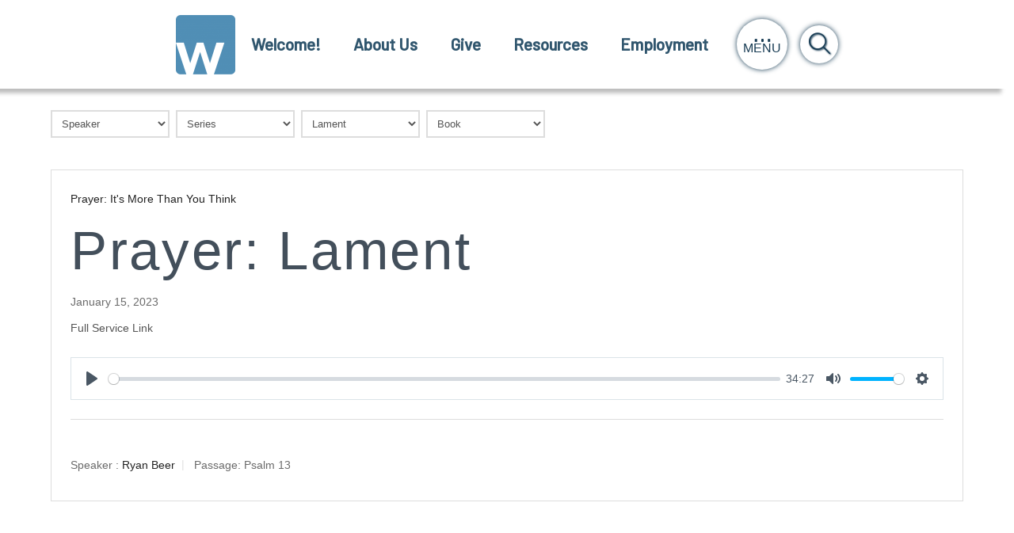

--- FILE ---
content_type: text/html; charset=UTF-8
request_url: https://westwoodchurch.bc.ca/topics/lament/
body_size: 24814
content:
<!DOCTYPE html>
<html class="no-js" lang="en-US">
<head>
<meta charset="UTF-8">
<meta name="viewport" content="width=device-width, initial-scale=1.0">
<link rel="pingback" href="https://westwoodchurch.bc.ca/xmlrpc.php">
<title>Lament | Westwood Church</title>
<meta name='robots' content='max-image-preview:large' />
<link rel="alternate" type="application/rss+xml" title="Westwood Church &raquo; Feed" href="https://westwoodchurch.bc.ca/feed/" />
<link rel="alternate" type="application/rss+xml" title="Westwood Church &raquo; Comments Feed" href="https://westwoodchurch.bc.ca/comments/feed/" />
<link rel="alternate" type="application/rss+xml" title="Westwood Church &raquo; Lament Topic Feed" href="https://westwoodchurch.bc.ca/topics/lament/feed/" />
<style id='wp-img-auto-sizes-contain-inline-css' type='text/css'>
img:is([sizes=auto i],[sizes^="auto," i]){contain-intrinsic-size:3000px 1500px}
/*# sourceURL=wp-img-auto-sizes-contain-inline-css */
</style>
<style id='wp-emoji-styles-inline-css' type='text/css'>

	img.wp-smiley, img.emoji {
		display: inline !important;
		border: none !important;
		box-shadow: none !important;
		height: 1em !important;
		width: 1em !important;
		margin: 0 0.07em !important;
		vertical-align: -0.1em !important;
		background: none !important;
		padding: 0 !important;
	}
/*# sourceURL=wp-emoji-styles-inline-css */
</style>
<style id='wp-block-library-inline-css' type='text/css'>
:root{--wp-block-synced-color:#7a00df;--wp-block-synced-color--rgb:122,0,223;--wp-bound-block-color:var(--wp-block-synced-color);--wp-editor-canvas-background:#ddd;--wp-admin-theme-color:#007cba;--wp-admin-theme-color--rgb:0,124,186;--wp-admin-theme-color-darker-10:#006ba1;--wp-admin-theme-color-darker-10--rgb:0,107,160.5;--wp-admin-theme-color-darker-20:#005a87;--wp-admin-theme-color-darker-20--rgb:0,90,135;--wp-admin-border-width-focus:2px}@media (min-resolution:192dpi){:root{--wp-admin-border-width-focus:1.5px}}.wp-element-button{cursor:pointer}:root .has-very-light-gray-background-color{background-color:#eee}:root .has-very-dark-gray-background-color{background-color:#313131}:root .has-very-light-gray-color{color:#eee}:root .has-very-dark-gray-color{color:#313131}:root .has-vivid-green-cyan-to-vivid-cyan-blue-gradient-background{background:linear-gradient(135deg,#00d084,#0693e3)}:root .has-purple-crush-gradient-background{background:linear-gradient(135deg,#34e2e4,#4721fb 50%,#ab1dfe)}:root .has-hazy-dawn-gradient-background{background:linear-gradient(135deg,#faaca8,#dad0ec)}:root .has-subdued-olive-gradient-background{background:linear-gradient(135deg,#fafae1,#67a671)}:root .has-atomic-cream-gradient-background{background:linear-gradient(135deg,#fdd79a,#004a59)}:root .has-nightshade-gradient-background{background:linear-gradient(135deg,#330968,#31cdcf)}:root .has-midnight-gradient-background{background:linear-gradient(135deg,#020381,#2874fc)}:root{--wp--preset--font-size--normal:16px;--wp--preset--font-size--huge:42px}.has-regular-font-size{font-size:1em}.has-larger-font-size{font-size:2.625em}.has-normal-font-size{font-size:var(--wp--preset--font-size--normal)}.has-huge-font-size{font-size:var(--wp--preset--font-size--huge)}.has-text-align-center{text-align:center}.has-text-align-left{text-align:left}.has-text-align-right{text-align:right}.has-fit-text{white-space:nowrap!important}#end-resizable-editor-section{display:none}.aligncenter{clear:both}.items-justified-left{justify-content:flex-start}.items-justified-center{justify-content:center}.items-justified-right{justify-content:flex-end}.items-justified-space-between{justify-content:space-between}.screen-reader-text{border:0;clip-path:inset(50%);height:1px;margin:-1px;overflow:hidden;padding:0;position:absolute;width:1px;word-wrap:normal!important}.screen-reader-text:focus{background-color:#ddd;clip-path:none;color:#444;display:block;font-size:1em;height:auto;left:5px;line-height:normal;padding:15px 23px 14px;text-decoration:none;top:5px;width:auto;z-index:100000}html :where(.has-border-color){border-style:solid}html :where([style*=border-top-color]){border-top-style:solid}html :where([style*=border-right-color]){border-right-style:solid}html :where([style*=border-bottom-color]){border-bottom-style:solid}html :where([style*=border-left-color]){border-left-style:solid}html :where([style*=border-width]){border-style:solid}html :where([style*=border-top-width]){border-top-style:solid}html :where([style*=border-right-width]){border-right-style:solid}html :where([style*=border-bottom-width]){border-bottom-style:solid}html :where([style*=border-left-width]){border-left-style:solid}html :where(img[class*=wp-image-]){height:auto;max-width:100%}:where(figure){margin:0 0 1em}html :where(.is-position-sticky){--wp-admin--admin-bar--position-offset:var(--wp-admin--admin-bar--height,0px)}@media screen and (max-width:600px){html :where(.is-position-sticky){--wp-admin--admin-bar--position-offset:0px}}

/*# sourceURL=wp-block-library-inline-css */
</style><style id='global-styles-inline-css' type='text/css'>
:root{--wp--preset--aspect-ratio--square: 1;--wp--preset--aspect-ratio--4-3: 4/3;--wp--preset--aspect-ratio--3-4: 3/4;--wp--preset--aspect-ratio--3-2: 3/2;--wp--preset--aspect-ratio--2-3: 2/3;--wp--preset--aspect-ratio--16-9: 16/9;--wp--preset--aspect-ratio--9-16: 9/16;--wp--preset--color--black: #000000;--wp--preset--color--cyan-bluish-gray: #abb8c3;--wp--preset--color--white: #ffffff;--wp--preset--color--pale-pink: #f78da7;--wp--preset--color--vivid-red: #cf2e2e;--wp--preset--color--luminous-vivid-orange: #ff6900;--wp--preset--color--luminous-vivid-amber: #fcb900;--wp--preset--color--light-green-cyan: #7bdcb5;--wp--preset--color--vivid-green-cyan: #00d084;--wp--preset--color--pale-cyan-blue: #8ed1fc;--wp--preset--color--vivid-cyan-blue: #0693e3;--wp--preset--color--vivid-purple: #9b51e0;--wp--preset--gradient--vivid-cyan-blue-to-vivid-purple: linear-gradient(135deg,rgb(6,147,227) 0%,rgb(155,81,224) 100%);--wp--preset--gradient--light-green-cyan-to-vivid-green-cyan: linear-gradient(135deg,rgb(122,220,180) 0%,rgb(0,208,130) 100%);--wp--preset--gradient--luminous-vivid-amber-to-luminous-vivid-orange: linear-gradient(135deg,rgb(252,185,0) 0%,rgb(255,105,0) 100%);--wp--preset--gradient--luminous-vivid-orange-to-vivid-red: linear-gradient(135deg,rgb(255,105,0) 0%,rgb(207,46,46) 100%);--wp--preset--gradient--very-light-gray-to-cyan-bluish-gray: linear-gradient(135deg,rgb(238,238,238) 0%,rgb(169,184,195) 100%);--wp--preset--gradient--cool-to-warm-spectrum: linear-gradient(135deg,rgb(74,234,220) 0%,rgb(151,120,209) 20%,rgb(207,42,186) 40%,rgb(238,44,130) 60%,rgb(251,105,98) 80%,rgb(254,248,76) 100%);--wp--preset--gradient--blush-light-purple: linear-gradient(135deg,rgb(255,206,236) 0%,rgb(152,150,240) 100%);--wp--preset--gradient--blush-bordeaux: linear-gradient(135deg,rgb(254,205,165) 0%,rgb(254,45,45) 50%,rgb(107,0,62) 100%);--wp--preset--gradient--luminous-dusk: linear-gradient(135deg,rgb(255,203,112) 0%,rgb(199,81,192) 50%,rgb(65,88,208) 100%);--wp--preset--gradient--pale-ocean: linear-gradient(135deg,rgb(255,245,203) 0%,rgb(182,227,212) 50%,rgb(51,167,181) 100%);--wp--preset--gradient--electric-grass: linear-gradient(135deg,rgb(202,248,128) 0%,rgb(113,206,126) 100%);--wp--preset--gradient--midnight: linear-gradient(135deg,rgb(2,3,129) 0%,rgb(40,116,252) 100%);--wp--preset--font-size--small: 13px;--wp--preset--font-size--medium: 20px;--wp--preset--font-size--large: 36px;--wp--preset--font-size--x-large: 42px;--wp--preset--spacing--20: 0.44rem;--wp--preset--spacing--30: 0.67rem;--wp--preset--spacing--40: 1rem;--wp--preset--spacing--50: 1.5rem;--wp--preset--spacing--60: 2.25rem;--wp--preset--spacing--70: 3.38rem;--wp--preset--spacing--80: 5.06rem;--wp--preset--shadow--natural: 6px 6px 9px rgba(0, 0, 0, 0.2);--wp--preset--shadow--deep: 12px 12px 50px rgba(0, 0, 0, 0.4);--wp--preset--shadow--sharp: 6px 6px 0px rgba(0, 0, 0, 0.2);--wp--preset--shadow--outlined: 6px 6px 0px -3px rgb(255, 255, 255), 6px 6px rgb(0, 0, 0);--wp--preset--shadow--crisp: 6px 6px 0px rgb(0, 0, 0);}:where(.is-layout-flex){gap: 0.5em;}:where(.is-layout-grid){gap: 0.5em;}body .is-layout-flex{display: flex;}.is-layout-flex{flex-wrap: wrap;align-items: center;}.is-layout-flex > :is(*, div){margin: 0;}body .is-layout-grid{display: grid;}.is-layout-grid > :is(*, div){margin: 0;}:where(.wp-block-columns.is-layout-flex){gap: 2em;}:where(.wp-block-columns.is-layout-grid){gap: 2em;}:where(.wp-block-post-template.is-layout-flex){gap: 1.25em;}:where(.wp-block-post-template.is-layout-grid){gap: 1.25em;}.has-black-color{color: var(--wp--preset--color--black) !important;}.has-cyan-bluish-gray-color{color: var(--wp--preset--color--cyan-bluish-gray) !important;}.has-white-color{color: var(--wp--preset--color--white) !important;}.has-pale-pink-color{color: var(--wp--preset--color--pale-pink) !important;}.has-vivid-red-color{color: var(--wp--preset--color--vivid-red) !important;}.has-luminous-vivid-orange-color{color: var(--wp--preset--color--luminous-vivid-orange) !important;}.has-luminous-vivid-amber-color{color: var(--wp--preset--color--luminous-vivid-amber) !important;}.has-light-green-cyan-color{color: var(--wp--preset--color--light-green-cyan) !important;}.has-vivid-green-cyan-color{color: var(--wp--preset--color--vivid-green-cyan) !important;}.has-pale-cyan-blue-color{color: var(--wp--preset--color--pale-cyan-blue) !important;}.has-vivid-cyan-blue-color{color: var(--wp--preset--color--vivid-cyan-blue) !important;}.has-vivid-purple-color{color: var(--wp--preset--color--vivid-purple) !important;}.has-black-background-color{background-color: var(--wp--preset--color--black) !important;}.has-cyan-bluish-gray-background-color{background-color: var(--wp--preset--color--cyan-bluish-gray) !important;}.has-white-background-color{background-color: var(--wp--preset--color--white) !important;}.has-pale-pink-background-color{background-color: var(--wp--preset--color--pale-pink) !important;}.has-vivid-red-background-color{background-color: var(--wp--preset--color--vivid-red) !important;}.has-luminous-vivid-orange-background-color{background-color: var(--wp--preset--color--luminous-vivid-orange) !important;}.has-luminous-vivid-amber-background-color{background-color: var(--wp--preset--color--luminous-vivid-amber) !important;}.has-light-green-cyan-background-color{background-color: var(--wp--preset--color--light-green-cyan) !important;}.has-vivid-green-cyan-background-color{background-color: var(--wp--preset--color--vivid-green-cyan) !important;}.has-pale-cyan-blue-background-color{background-color: var(--wp--preset--color--pale-cyan-blue) !important;}.has-vivid-cyan-blue-background-color{background-color: var(--wp--preset--color--vivid-cyan-blue) !important;}.has-vivid-purple-background-color{background-color: var(--wp--preset--color--vivid-purple) !important;}.has-black-border-color{border-color: var(--wp--preset--color--black) !important;}.has-cyan-bluish-gray-border-color{border-color: var(--wp--preset--color--cyan-bluish-gray) !important;}.has-white-border-color{border-color: var(--wp--preset--color--white) !important;}.has-pale-pink-border-color{border-color: var(--wp--preset--color--pale-pink) !important;}.has-vivid-red-border-color{border-color: var(--wp--preset--color--vivid-red) !important;}.has-luminous-vivid-orange-border-color{border-color: var(--wp--preset--color--luminous-vivid-orange) !important;}.has-luminous-vivid-amber-border-color{border-color: var(--wp--preset--color--luminous-vivid-amber) !important;}.has-light-green-cyan-border-color{border-color: var(--wp--preset--color--light-green-cyan) !important;}.has-vivid-green-cyan-border-color{border-color: var(--wp--preset--color--vivid-green-cyan) !important;}.has-pale-cyan-blue-border-color{border-color: var(--wp--preset--color--pale-cyan-blue) !important;}.has-vivid-cyan-blue-border-color{border-color: var(--wp--preset--color--vivid-cyan-blue) !important;}.has-vivid-purple-border-color{border-color: var(--wp--preset--color--vivid-purple) !important;}.has-vivid-cyan-blue-to-vivid-purple-gradient-background{background: var(--wp--preset--gradient--vivid-cyan-blue-to-vivid-purple) !important;}.has-light-green-cyan-to-vivid-green-cyan-gradient-background{background: var(--wp--preset--gradient--light-green-cyan-to-vivid-green-cyan) !important;}.has-luminous-vivid-amber-to-luminous-vivid-orange-gradient-background{background: var(--wp--preset--gradient--luminous-vivid-amber-to-luminous-vivid-orange) !important;}.has-luminous-vivid-orange-to-vivid-red-gradient-background{background: var(--wp--preset--gradient--luminous-vivid-orange-to-vivid-red) !important;}.has-very-light-gray-to-cyan-bluish-gray-gradient-background{background: var(--wp--preset--gradient--very-light-gray-to-cyan-bluish-gray) !important;}.has-cool-to-warm-spectrum-gradient-background{background: var(--wp--preset--gradient--cool-to-warm-spectrum) !important;}.has-blush-light-purple-gradient-background{background: var(--wp--preset--gradient--blush-light-purple) !important;}.has-blush-bordeaux-gradient-background{background: var(--wp--preset--gradient--blush-bordeaux) !important;}.has-luminous-dusk-gradient-background{background: var(--wp--preset--gradient--luminous-dusk) !important;}.has-pale-ocean-gradient-background{background: var(--wp--preset--gradient--pale-ocean) !important;}.has-electric-grass-gradient-background{background: var(--wp--preset--gradient--electric-grass) !important;}.has-midnight-gradient-background{background: var(--wp--preset--gradient--midnight) !important;}.has-small-font-size{font-size: var(--wp--preset--font-size--small) !important;}.has-medium-font-size{font-size: var(--wp--preset--font-size--medium) !important;}.has-large-font-size{font-size: var(--wp--preset--font-size--large) !important;}.has-x-large-font-size{font-size: var(--wp--preset--font-size--x-large) !important;}
/*# sourceURL=global-styles-inline-css */
</style>

<style id='classic-theme-styles-inline-css' type='text/css'>
/*! This file is auto-generated */
.wp-block-button__link{color:#fff;background-color:#32373c;border-radius:9999px;box-shadow:none;text-decoration:none;padding:calc(.667em + 2px) calc(1.333em + 2px);font-size:1.125em}.wp-block-file__button{background:#32373c;color:#fff;text-decoration:none}
/*# sourceURL=/wp-includes/css/classic-themes.min.css */
</style>
<link rel='stylesheet' id='sermons_blog-style-css-css' href='https://westwoodchurch.bc.ca/wp-content/plugins/sermon-manager-pro/includes/shortcodes/gutenberg/sermons_blog/dist/blocks.style.build.css?ver=1652902667' type='text/css' media='all' />
<link rel='stylesheet' id='sermons_taxonomy-style-css-css' href='https://westwoodchurch.bc.ca/wp-content/plugins/sermon-manager-pro/includes/shortcodes/gutenberg/sermons_taxonomy/dist/blocks.style.build.css?ver=1652902669' type='text/css' media='all' />
<link rel='stylesheet' id='wpfc-sm-styles-css' href='https://westwoodchurch.bc.ca/wp-content/plugins/sermon-manager-for-wordpress/assets/css/sermon.min.css?ver=2.30.0' type='text/css' media='all' />
<link rel='stylesheet' id='dashicons-css' href='https://westwoodchurch.bc.ca/wp-includes/css/dashicons.min.css?ver=6.9' type='text/css' media='all' />
<link rel='stylesheet' id='sm_pro_frontend_style-css' href='https://westwoodchurch.bc.ca/wp-content/plugins/sermon-manager-pro/assets/css/frontend.min.css?ver=2.0.11' type='text/css' media='all' />
<style id='sm_pro_frontend_style-inline-css' type='text/css'>
.smpro-items-container, .smpro-items {--smpro-layout-columns: 1}
/*# sourceURL=sm_pro_frontend_style-inline-css */
</style>
<link rel='stylesheet' id='wpfc-sm-plyr-css-css' href='https://westwoodchurch.bc.ca/wp-content/plugins/sermon-manager-for-wordpress/assets/vendor/css/plyr.min.css?ver=3.4.7' type='text/css' media='all' />
<link rel='stylesheet' id='x-stack-css' href='https://westwoodchurch.bc.ca/wp-content/themes/pro/framework/dist/css/site/stacks/renew.css?ver=6.7.7' type='text/css' media='all' />
<style id='cs-inline-css' type='text/css'>
@media (min-width:1200px){.x-hide-xl{display:none !important;}}@media (min-width:979px) and (max-width:1199px){.x-hide-lg{display:none !important;}}@media (min-width:767px) and (max-width:978px){.x-hide-md{display:none !important;}}@media (min-width:480px) and (max-width:766px){.x-hide-sm{display:none !important;}}@media (max-width:479px){.x-hide-xs{display:none !important;}} a,h1 a:hover,h2 a:hover,h3 a:hover,h4 a:hover,h5 a:hover,h6 a:hover,.x-comment-time:hover,#reply-title small a,.comment-reply-link:hover,.x-comment-author a:hover,.x-recent-posts a:hover .h-recent-posts{color:hsl(0,0%,0%);}a:hover,#reply-title small a:hover{color:rgb(147,81,1);}.entry-title i,.entry-title svg{color:#6190a2;}a.x-img-thumbnail:hover,li.bypostauthor > article.comment{border-color:hsl(0,0%,0%);}.flex-direction-nav a,.flex-control-nav a:hover,.flex-control-nav a.flex-active,.x-dropcap,.x-skill-bar .bar,.x-pricing-column.featured h2,.h-comments-title small,.x-pagination a:hover,.woocommerce-pagination a:hover,.x-entry-share .x-share:hover,.entry-thumb,.widget_tag_cloud .tagcloud a:hover,.widget_product_tag_cloud .tagcloud a:hover,.x-highlight,.x-recent-posts .x-recent-posts-img:after,.x-portfolio-filters{background-color:hsl(0,0%,0%);}.x-portfolio-filters:hover{background-color:rgb(147,81,1);}.x-main{width:calc(72% - 3.20197%);}.x-sidebar{width:calc(100% - 3.20197% - 72%);}.h-landmark{font-weight:400;}.x-comment-author a{color:hsl(0,0%,33%);}.x-comment-author a,.comment-form-author label,.comment-form-email label,.comment-form-url label,.comment-form-rating label,.comment-form-comment label,.widget_calendar #wp-calendar caption,.widget_calendar #wp-calendar th,.x-accordion-heading .x-accordion-toggle,.x-nav-tabs > li > a:hover,.x-nav-tabs > .active > a,.x-nav-tabs > .active > a:hover{color:#434f5b;}.widget_calendar #wp-calendar th{border-bottom-color:#434f5b;}.x-pagination span.current,.woocommerce-pagination span[aria-current],.x-portfolio-filters-menu,.widget_tag_cloud .tagcloud a,.h-feature-headline span i,.widget_price_filter .ui-slider .ui-slider-handle{background-color:#434f5b;}@media (max-width:978.98px){}html{font-size:12px;}@media (min-width:500px){html{font-size:calc(12px + (30 - 12) * ((100vw - 500px) / (1000 - 500)));}}@media (min-width:1000px){html{font-size:30px;}}body{font-style:normal;font-weight:400;color:hsl(0,0%,33%);background-color:rgb(255,255,255);}.w-b{font-weight:400 !important;}h1,h2,h3,h4,h5,h6,.h1,.h2,.h3,.h4,.h5,.h6,.x-text-headline{font-family:inherit;font-style:normal;font-weight:400;}h1,.h1{letter-spacing:0.145000em;}h2,.h2{letter-spacing:.1em;}h3,.h3{letter-spacing:0.039em;}h4,.h4{letter-spacing:-0.0050000000000000044em;}h5,.h5{letter-spacing:0.035em;}h6,.h6{letter-spacing:0.035em;}.w-h{font-weight:400 !important;}.x-container.width{width:90%;}.x-container.max{max-width:1170px;}.x-bar-content.x-container.width{flex-basis:90%;}.x-main.full{float:none;clear:both;display:block;width:auto;}@media (max-width:978.98px){.x-main.full,.x-main.left,.x-main.right,.x-sidebar.left,.x-sidebar.right{float:none;display:block;width:auto !important;}}.entry-header,.entry-content{font-size:0.70rem;}body,input,button,select,textarea{font-family:Helvetica,Arial,sans-serif;}h1,h2,h3,h4,h5,h6,.h1,.h2,.h3,.h4,.h5,.h6,h1 a,h2 a,h3 a,h4 a,h5 a,h6 a,.h1 a,.h2 a,.h3 a,.h4 a,.h5 a,.h6 a,blockquote{color:#434f5b;}.cfc-h-tx{color:#434f5b !important;}.cfc-h-bd{border-color:#434f5b !important;}.cfc-h-bg{background-color:#434f5b !important;}.cfc-b-tx{color:hsl(0,0%,33%) !important;}.cfc-b-bd{border-color:hsl(0,0%,33%) !important;}.cfc-b-bg{background-color:hsl(0,0%,33%) !important;}.x-btn,.button,[type="submit"]{color:hsl(0,0%,100%);border-color:#6190a2;background-color:#434f5b;text-shadow:0 0.075em 0.075em rgba(0,0,0,0.5);padding:0.579em 1.105em 0.842em;font-size:19px;}.x-btn:hover,.button:hover,[type="submit"]:hover{color:#434f5b;border-color:#434f5b;background-color:hsl(0,0%,100%);text-shadow:0 0.075em 0.075em rgba(0,0,0,0.5);}.x-btn.x-btn-real,.x-btn.x-btn-real:hover{margin-bottom:0.25em;text-shadow:0 0.075em 0.075em rgba(0,0,0,0.65);}.x-btn.x-btn-real{box-shadow:0 0.25em 0 0 #a71000,0 4px 9px rgba(0,0,0,0.75);}.x-btn.x-btn-real:hover{box-shadow:0 0.25em 0 0 #a71000,0 4px 9px rgba(0,0,0,0.75);}.x-btn.x-btn-flat,.x-btn.x-btn-flat:hover{margin-bottom:0;text-shadow:0 0.075em 0.075em rgba(0,0,0,0.65);box-shadow:none;}.x-btn.x-btn-transparent,.x-btn.x-btn-transparent:hover{margin-bottom:0;border-width:3px;text-shadow:none;text-transform:uppercase;background-color:transparent;box-shadow:none;}.bg .mejs-container,.x-video .mejs-container{position:unset !important;} @font-face{font-family:'FontAwesomePro';font-style:normal;font-weight:900;font-display:block;src:url('https://westwoodchurch.bc.ca/wp-content/themes/pro/cornerstone/assets/fonts/fa-solid-900.woff2?ver=6.7.2') format('woff2'),url('https://westwoodchurch.bc.ca/wp-content/themes/pro/cornerstone/assets/fonts/fa-solid-900.ttf?ver=6.7.2') format('truetype');}[data-x-fa-pro-icon]{font-family:"FontAwesomePro" !important;}[data-x-fa-pro-icon]:before{content:attr(data-x-fa-pro-icon);}[data-x-icon],[data-x-icon-o],[data-x-icon-l],[data-x-icon-s],[data-x-icon-b],[data-x-icon-sr],[data-x-icon-ss],[data-x-icon-sl],[data-x-fa-pro-icon],[class*="cs-fa-"]{display:inline-flex;font-style:normal;font-weight:400;text-decoration:inherit;text-rendering:auto;-webkit-font-smoothing:antialiased;-moz-osx-font-smoothing:grayscale;}[data-x-icon].left,[data-x-icon-o].left,[data-x-icon-l].left,[data-x-icon-s].left,[data-x-icon-b].left,[data-x-icon-sr].left,[data-x-icon-ss].left,[data-x-icon-sl].left,[data-x-fa-pro-icon].left,[class*="cs-fa-"].left{margin-right:0.5em;}[data-x-icon].right,[data-x-icon-o].right,[data-x-icon-l].right,[data-x-icon-s].right,[data-x-icon-b].right,[data-x-icon-sr].right,[data-x-icon-ss].right,[data-x-icon-sl].right,[data-x-fa-pro-icon].right,[class*="cs-fa-"].right{margin-left:0.5em;}[data-x-icon]:before,[data-x-icon-o]:before,[data-x-icon-l]:before,[data-x-icon-s]:before,[data-x-icon-b]:before,[data-x-icon-sr]:before,[data-x-icon-ss]:before,[data-x-icon-sl]:before,[data-x-fa-pro-icon]:before,[class*="cs-fa-"]:before{line-height:1;}@font-face{font-family:'FontAwesome';font-style:normal;font-weight:900;font-display:block;src:url('https://westwoodchurch.bc.ca/wp-content/themes/pro/cornerstone/assets/fonts/fa-solid-900.woff2?ver=6.7.2') format('woff2'),url('https://westwoodchurch.bc.ca/wp-content/themes/pro/cornerstone/assets/fonts/fa-solid-900.ttf?ver=6.7.2') format('truetype');}[data-x-icon],[data-x-icon-s],[data-x-icon][class*="cs-fa-"]{font-family:"FontAwesome" !important;font-weight:900;}[data-x-icon]:before,[data-x-icon][class*="cs-fa-"]:before{content:attr(data-x-icon);}[data-x-icon-s]:before{content:attr(data-x-icon-s);}@font-face{font-family:'FontAwesomeRegular';font-style:normal;font-weight:400;font-display:block;src:url('https://westwoodchurch.bc.ca/wp-content/themes/pro/cornerstone/assets/fonts/fa-regular-400.woff2?ver=6.7.2') format('woff2'),url('https://westwoodchurch.bc.ca/wp-content/themes/pro/cornerstone/assets/fonts/fa-regular-400.ttf?ver=6.7.2') format('truetype');}@font-face{font-family:'FontAwesomePro';font-style:normal;font-weight:400;font-display:block;src:url('https://westwoodchurch.bc.ca/wp-content/themes/pro/cornerstone/assets/fonts/fa-regular-400.woff2?ver=6.7.2') format('woff2'),url('https://westwoodchurch.bc.ca/wp-content/themes/pro/cornerstone/assets/fonts/fa-regular-400.ttf?ver=6.7.2') format('truetype');}[data-x-icon-o]{font-family:"FontAwesomeRegular" !important;}[data-x-icon-o]:before{content:attr(data-x-icon-o);}@font-face{font-family:'FontAwesomeLight';font-style:normal;font-weight:300;font-display:block;src:url('https://westwoodchurch.bc.ca/wp-content/themes/pro/cornerstone/assets/fonts/fa-light-300.woff2?ver=6.7.2') format('woff2'),url('https://westwoodchurch.bc.ca/wp-content/themes/pro/cornerstone/assets/fonts/fa-light-300.ttf?ver=6.7.2') format('truetype');}@font-face{font-family:'FontAwesomePro';font-style:normal;font-weight:300;font-display:block;src:url('https://westwoodchurch.bc.ca/wp-content/themes/pro/cornerstone/assets/fonts/fa-light-300.woff2?ver=6.7.2') format('woff2'),url('https://westwoodchurch.bc.ca/wp-content/themes/pro/cornerstone/assets/fonts/fa-light-300.ttf?ver=6.7.2') format('truetype');}[data-x-icon-l]{font-family:"FontAwesomeLight" !important;font-weight:300;}[data-x-icon-l]:before{content:attr(data-x-icon-l);}@font-face{font-family:'FontAwesomeBrands';font-style:normal;font-weight:normal;font-display:block;src:url('https://westwoodchurch.bc.ca/wp-content/themes/pro/cornerstone/assets/fonts/fa-brands-400.woff2?ver=6.7.2') format('woff2'),url('https://westwoodchurch.bc.ca/wp-content/themes/pro/cornerstone/assets/fonts/fa-brands-400.ttf?ver=6.7.2') format('truetype');}[data-x-icon-b]{font-family:"FontAwesomeBrands" !important;}[data-x-icon-b]:before{content:attr(data-x-icon-b);}.widget.widget_rss li .rsswidget:before{content:"\f35d";padding-right:0.4em;font-family:"FontAwesome";} .mdjk-0.x-bar{height:7em;box-shadow:-1em 0.351em 5px 0px rgba(47,47,47,0.32);}.mdjk-0 .x-bar-content{justify-content:flex-start;flex-wrap:wrap;align-content:flex-start;height:7em;}.mdjk-0.x-bar-outer-spacers:after,.mdjk-0.x-bar-outer-spacers:before{flex-basis:3em;width:3em!important;height:3em;}.mdjk-0.x-bar-space{height:7em;}.mdjk-1.x-bar{border-top-width:0;border-right-width:0;border-bottom-width:0;border-left-width:0;font-size:16px;background-color:#ffffff;z-index:9999;}.mdjk-1 .x-bar-content{display:flex;flex-direction:row;align-items:flex-start;}.mdjk-1.x-bar-space{font-size:16px;}.mdjk-2.x-bar{height:6em;}.mdjk-2 .x-bar-content{justify-content:center;flex-grow:0;flex-shrink:1;flex-basis:100%;height:6em;}.mdjk-2.x-bar-outer-spacers:after,.mdjk-2.x-bar-outer-spacers:before{flex-basis:2em;width:2em!important;height:2em;}.mdjk-2.x-bar-space{height:6em;}.mdjk-3.x-bar-container{display:flex;flex-direction:row;justify-content:center;align-items:center;flex-grow:1;flex-shrink:0;border-top-width:0;border-right-width:0;border-bottom-width:0;border-left-width:0;font-size:1em;z-index:1;}.mdjk-4.x-bar-container{flex-wrap:wrap;align-content:center;flex-basis:0%;}.mdjk-5.x-bar-container{flex-basis:auto;}.mdjk-6.x-image{font-size:1em;border-top-width:0;border-right-width:0;border-bottom-width:0;border-left-width:0;background-color:transparent;}.mdjk-6.x-image img{aspect-ratio:auto;}.mdjk-8.x-image{margin-top:15px;margin-right:15px;margin-bottom:5px;margin-left:0px;}.mdjk-a{font-size:1.3em;display:flex;flex-direction:row;justify-content:space-around;align-items:stretch;flex-wrap:wrap;align-content:stretch;align-self:stretch;flex-grow:0;flex-shrink:0;flex-basis:auto;}.mdjk-a > li,.mdjk-a > li > a{flex-grow:1;flex-shrink:0;flex-basis:auto;}.mdjk-b{font-size:1em;}.mdjk-c .x-dropdown {width:14em;font-size:16px;border-top-width:0;border-right-width:0;border-bottom-width:0;border-left-width:0;background-color:rgb(255,255,255);box-shadow:0em 0.15em 2em 0em rgba(0,0,0,0.15);transition-duration:500ms,500ms,0s;transition-timing-function:cubic-bezier(0.400,0.000,0.200,1.000);}.mdjk-c .x-dropdown:not(.x-active) {transition-delay:0s,0s,500ms;}.mdjk-d.x-anchor {background-color:transparent;}.mdjk-d.x-anchor .x-anchor-content {padding-top:0.75em;padding-right:0.75em;padding-bottom:0.75em;padding-left:0.75em;}.mdjk-d.x-anchor .x-anchor-text {margin-top:5px;margin-bottom:5px;margin-left:5px;}.mdjk-d.x-anchor .x-anchor-text-primary {line-height:1;}.mdjk-d.x-anchor:hover .x-anchor-text-primary,.mdjk-d.x-anchor[class*="active"] .x-anchor-text-primary,[data-x-effect-provider*="colors"]:hover .mdjk-d.x-anchor .x-anchor-text-primary {color:rgba(0,0,0,0.5);}.mdjk-d.x-anchor .x-anchor-sub-indicator {margin-top:5px;margin-right:5px;margin-bottom:5px;margin-left:5px;font-size:1em;color:rgba(0,0,0,1);}.mdjk-d.x-anchor:hover .x-anchor-sub-indicator,.mdjk-d.x-anchor[class*="active"] .x-anchor-sub-indicator,[data-x-effect-provider*="colors"]:hover .mdjk-d.x-anchor .x-anchor-sub-indicator {color:rgba(0,0,0,0.5);}.mdjk-e.x-anchor {border-top-width:0;border-right-width:0;border-bottom-width:0;border-left-width:0;font-size:1em;}.mdjk-e.x-anchor .x-anchor-content {display:flex;align-items:center;}.mdjk-f.x-anchor .x-anchor-content {flex-direction:row;}.mdjk-g.x-anchor .x-anchor-content {justify-content:center;}.mdjk-h.x-anchor .x-anchor-text {margin-right:5px;}.mdjk-i.x-anchor .x-anchor-text-primary {font-family:"Barlow",sans-serif;font-weight:bolder;color:#30566e;}.mdjk-j.x-anchor .x-anchor-text-primary {font-size:1em;}.mdjk-k.x-anchor .x-anchor-text-primary {font-style:normal;}.mdjk-l.x-anchor .x-anchor-content {justify-content:flex-start;}.mdjk-l.x-anchor .x-anchor-text {margin-right:auto;}.mdjk-m.x-anchor .x-anchor-text-primary {font-family:inherit;font-weight:inherit;}.mdjk-n.x-anchor .x-anchor-text-primary {color:rgba(0,0,0,1);}.mdjk-o.x-anchor {width:4em;height:4em;}.mdjk-p.x-anchor {margin-top:0em;margin-bottom:0em;border-top-left-radius:100em;border-top-right-radius:100em;border-bottom-right-radius:100em;border-bottom-left-radius:100em;background-color:rgba(255,255,255,1);box-shadow:0em 0em .4em 0em #183c54;}.mdjk-p.x-anchor .x-anchor-content {flex-direction:column;}.mdjk-p.x-anchor .x-anchor-text-primary {line-height:0;color:#183c54;}.mdjk-p.x-anchor:hover .x-anchor-text-primary,.mdjk-p.x-anchor[class*="active"] .x-anchor-text-primary,[data-x-effect-provider*="colors"]:hover .mdjk-p.x-anchor .x-anchor-text-primary {color:rgb(255,255,255);}.mdjk-p.x-anchor .x-graphic {margin-top:-10px;margin-right:0px;margin-bottom:0px;margin-left:0px;}.mdjk-p.x-anchor .x-graphic-icon {font-size:1.25em;width:auto;color:rgba(0,0,0,1);}.mdjk-p.x-anchor:hover .x-graphic-icon,.mdjk-p.x-anchor[class*="active"] .x-graphic-icon,[data-x-effect-provider*="colors"]:hover .mdjk-p.x-anchor .x-graphic-icon {color:rgba(0,0,0,0.5);}.mdjk-p.x-anchor .x-toggle {color:#183c54;}.mdjk-p.x-anchor:hover .x-toggle,.mdjk-p.x-anchor[class*="active"] .x-toggle,[data-x-effect-provider*="colors"]:hover .mdjk-p.x-anchor .x-toggle {color:rgb(255,255,255);}.mdjk-p.x-anchor .x-toggle-more-h,.mdjk-p.x-anchor .x-toggle-more-v {margin-top:2.5em;margin-right:2.5em;margin-bottom:2.5em;margin-left:2.5em;font-size:0.20600000000000002em;}.mdjk-p.x-anchor .x-toggle-more-1 {transform:translate3d(-2.5em,0,0);}.mdjk-p.x-anchor .x-toggle-more-3 {transform:translate3d(2.5em,0,0);}.mdjk-q.x-anchor {margin-right:0em;margin-left:1em;}.mdjk-q.x-anchor:hover,.mdjk-q.x-anchor[class*="active"],[data-x-effect-provider*="colors"]:hover .mdjk-q.x-anchor {background-color:rgb(85,109,124);box-shadow:0em 0em .4em 0em rgba(0,0,0,0.25);}.mdjk-q.x-anchor .x-graphic-icon {border-top-width:0;border-right-width:0;border-bottom-width:0;border-left-width:0;background-color:transparent;}.mdjk-r.x-anchor .x-anchor-text-primary {font-family:Helvetica,Arial,sans-serif;font-size:1.2em;font-weight:700;}.mdjk-s.x-anchor {width:3em;height:3em;}.mdjk-t.x-anchor {margin-top:1em;margin-bottom:1em;border-top-left-radius:3em;border-top-right-radius:3em;border-bottom-right-radius:3em;border-bottom-left-radius:3em;background-color:rgb(255,255,255);box-shadow:0em 0em .4em 0em #183C54;}.mdjk-t.x-anchor .x-graphic {margin-top:5px;margin-right:5px;margin-bottom:5px;margin-left:5px;}.mdjk-t.x-anchor .x-graphic-icon {font-size:1.7em;width:1em;color:#183C54;text-shadow:1px 1px 2px #183C54;height:1em;line-height:1em;}.mdjk-t.x-anchor:hover .x-graphic-icon,.mdjk-t.x-anchor[class*="active"] .x-graphic-icon,[data-x-effect-provider*="colors"]:hover .mdjk-t.x-anchor .x-graphic-icon {color:rgb(255,255,255);text-shadow:1px 1px 2px transparent;}.mdjk-t.x-anchor .x-toggle {color:rgba(0,0,0,1);}.mdjk-t.x-anchor:hover .x-toggle,.mdjk-t.x-anchor[class*="active"] .x-toggle,[data-x-effect-provider*="colors"]:hover .mdjk-t.x-anchor .x-toggle {color:rgba(0,0,0,0.5);}.mdjk-t.x-anchor .x-toggle-burger {width:10em;margin-top:3em;margin-right:0;margin-bottom:3em;margin-left:0;font-size:2px;}.mdjk-t.x-anchor .x-toggle-burger-bun-t {transform:translate3d(0,calc(3em * -1),0);}.mdjk-t.x-anchor .x-toggle-burger-bun-b {transform:translate3d(0,3em,0);}.mdjk-u{transition-duration:500ms,0s;transition-timing-function:cubic-bezier(0.400,0.000,0.200,1.000);}.mdjk-u .x-modal-content-scroll-area{padding-top:0;padding-bottom:0;}.mdjk-u:not(.x-active){transition-delay:0s,500ms;}.mdjk-u .x-modal-bg{background-color:rgba(0,0,0,0.75);}.mdjk-u .x-modal-close{color:rgba(255,255,255,0.5);}.mdjk-u .x-modal-close:focus,.mdjk-u .x-modal-close:hover{color:#ffffff;}.mdjk-u .x-modal-content{border-top-width:0;border-right-width:0;border-bottom-width:0;border-left-width:0;background-color:#ffffff;box-shadow:0em 0.15em 2em 0em rgba(0,0,0,0.25);transition-duration:500ms;transition-timing-function:cubic-bezier(0.400,0.000,0.200,1.000);}.mdjk-v .x-modal-content-scroll-area{font-size:18px;}.mdjk-v .x-modal-close{width:calc(1em * 2);height:calc(1em * 2);}.mdjk-v .x-modal-content{border-top-left-radius:1em;border-top-right-radius:1em;border-bottom-right-radius:1em;border-bottom-left-radius:1em;}.mdjk-w .x-modal-content-scroll-area{padding-right:calc(2em * 2);padding-left:calc(2em * 2);}.mdjk-w .x-modal-close{font-size:2em;}.mdjk-w .x-modal-content{max-width:60vw;}.mdjk-x .x-modal-content{padding-top:2em;padding-right:2em;padding-bottom:2em;padding-left:2em;}.mdjk-y .x-modal-content-scroll-area{font-size:14px;padding-right:calc(6em * 1.5);padding-left:calc(6em * 1.5);}.mdjk-y .x-modal-close{width:calc(1em * 1.5);height:calc(1em * 1.5);font-size:6em;}.mdjk-y .x-modal-content{max-width:100%;border-top-left-radius:.5em;border-top-right-radius:.5em;border-bottom-right-radius:.5em;border-bottom-left-radius:.5em;}.mdjk-z .x-modal-content-scroll-area{padding-right:calc(0em * 2);padding-left:calc(0em * 2);}.mdjk-z .x-modal-close{font-size:0em;}.mdjk-z .x-modal-content{max-width:300px;}.mdjk-10{width:100%;max-width:none;height:auto;border-top-width:0;border-right-width:0;border-bottom-width:0;border-left-width:0;border-top-left-radius:100em;border-top-right-radius:100em;border-bottom-right-radius:100em;border-bottom-left-radius:100em;font-size:2em;background-color:#ffffff;box-shadow:0em 0.15em 0.5em 0em rgba(0,0,0,0.15);}.mdjk-10.x-search-focused{border-top-left-radius:100em;border-top-right-radius:100em;border-bottom-right-radius:100em;border-bottom-left-radius:100em;}.mdjk-10 .x-search-input{order:2;margin-top:0px;margin-right:0px;margin-bottom:0px;margin-left:0px;font-family:inherit;font-size:1em;font-style:normal;font-weight:inherit;line-height:1.3;color:rgba(0,0,0,0.5);}.mdjk-10.x-search-has-content .x-search-input{color:rgba(0,0,0,1);}.mdjk-10 .x-search-btn-submit{order:1;width:1em;height:1em;margin-top:0.5em;margin-right:0.5em;margin-bottom:0.5em;margin-left:0.9em;border-top-width:0;border-right-width:0;border-bottom-width:0;border-left-width:0;font-size:1em;color:rgba(0,0,0,1);background-color:transparent;}.mdjk-10 .x-search-btn-clear{order:2;width:2em;height:2em;margin-top:0.5em;margin-right:0.5em;margin-bottom:0.5em;margin-left:0.5em;border-top-width:0;border-right-width:0;border-bottom-width:0;border-left-width:0;border-top-left-radius:100em;border-top-right-radius:100em;border-bottom-right-radius:100em;border-bottom-left-radius:100em;color:rgba(255,255,255,1);font-size:0.9em;background-color:rgba(0,0,0,0.25);}.mdjk-10 .x-search-btn-clear:focus,.mdjk-10 .x-search-btn-clear:hover{border-top-left-radius:100em;border-top-right-radius:100em;border-bottom-right-radius:100em;border-bottom-left-radius:100em;background-color:rgba(0,0,0,0.3);}  .mdjf-0.x-bar{height:6.5em;z-index:9999;}.mdjf-0 .x-bar-content{height:6.5em;}.mdjf-0.x-bar-outer-spacers:after,.mdjf-0.x-bar-outer-spacers:before{flex-basis:2em;width:2em!important;height:2em;}.mdjf-1.x-bar{border-top-width:0;border-right-width:0;border-bottom-width:0;border-left-width:0;font-size:16px;background-color:#94bbd2;}.mdjf-1 .x-bar-content{display:flex;flex-direction:row;justify-content:space-between;align-items:center;flex-grow:0;flex-shrink:1;flex-basis:100%;}.mdjf-1.x-bar-space{font-size:16px;}.mdjf-2.x-bar{height:auto;z-index:0;}.mdjf-2 .x-bar-content{height:auto;}.mdjf-2.x-bar-outer-spacers:after,.mdjf-2.x-bar-outer-spacers:before{flex-basis:0em;width:0em!important;height:0em;}.mdjf-3.x-bar-container{display:flex;justify-content:center;align-items:center;flex-grow:1;flex-shrink:0;border-top-width:0;border-right-width:0;border-bottom-width:0;border-left-width:0;font-size:1em;z-index:1;}.mdjf-4.x-bar-container{flex-direction:row;flex-basis:auto;margin-top:20px;margin-right:0px;margin-bottom:0px;margin-left:0px;}.mdjf-5.x-bar-container{flex-direction:column;flex-basis:0%;}.mdjf-6.x-anchor {width:2.75em;height:2.75em;margin-top:0em;margin-right:.5em;margin-bottom:0em;margin-left:0em;border-top-left-radius:100em;border-top-right-radius:100em;border-bottom-right-radius:100em;border-bottom-left-radius:100em;font-size:2em;background-color:rgba(255,255,255,1);}.mdjf-6.x-anchor .x-anchor-content {flex-direction:row;}.mdjf-6.x-anchor .x-graphic-icon {font-size:2em;width:1em;color:#94BBD2;height:1em;line-height:1em;background-color:transparent;}.mdjf-6.x-anchor:hover .x-graphic-icon,.mdjf-6.x-anchor[class*="active"] .x-graphic-icon,[data-x-effect-provider*="colors"]:hover .mdjf-6.x-anchor .x-graphic-icon {color:#3b5998;}.mdjf-7.x-anchor {border-top-width:0;border-right-width:0;border-bottom-width:0;border-left-width:0;}.mdjf-7.x-anchor .x-anchor-content {display:flex;justify-content:center;align-items:center;}.mdjf-7.x-anchor .x-graphic-icon {border-top-width:0;border-right-width:0;border-bottom-width:0;border-left-width:0;}.mdjf-8.x-anchor {font-size:1em;background-color:rgba(255,255,255,0);}.mdjf-8.x-anchor .x-anchor-content {flex-direction:column-reverse;}.mdjf-8.x-anchor .x-graphic-icon {font-size:6em;width:auto;color:rgb(255,255,255);background-color:rgba(255,255,255,0);}.mdjf-8.x-anchor:hover .x-graphic-icon,.mdjf-8.x-anchor[class*="active"] .x-graphic-icon,[data-x-effect-provider*="colors"]:hover .mdjf-8.x-anchor .x-graphic-icon {color:#aa1dd3;background-color:transparent;}.mdjf-9.x-text{border-top-width:0;border-right-width:0;border-bottom-width:0;border-left-width:0;padding-top:1.25em;padding-right:1.25em;padding-bottom:1.25em;padding-left:1.25em;font-family:"Barlow",sans-serif;font-size:1.2em;font-style:normal;font-weight:inherit;line-height:1.2;letter-spacing:.1em;text-transform:none;color:rgba(0,0,0,0.35);}.mdjf-9.x-text > :first-child{margin-top:0;}.mdjf-9.x-text > :last-child{margin-bottom:0;}.mdjf-a.x-image{font-size:1em;margin-top:0px;margin-right:0px;margin-bottom:5px;margin-left:0px;border-top-width:0;border-right-width:0;border-bottom-width:0;border-left-width:0;background-color:transparent;}.mdjf-a.x-image img{border-top-left-radius:.3em;border-top-right-radius:.3em;border-bottom-right-radius:.3em;border-bottom-left-radius:.3em;aspect-ratio:auto;} body .x-container.offset{margin-top:20px;}h1{margin:0px;}h2{margin:0px;}h3{margin:0px;}h4{margin:0px;}h1{margin:0px;}h5{margin:0px;}h1{margin:0px;}h6{margin:0px;}.entry-featured{float:right;width:25%;margin:5px;} #churchonline_counter{overflow:auto;width:200px;padding:10px;display:none;}#churchonline_counter .description,#churchonline_counter .time li .label{font-size:0.8em;}#churchonline_counter .time{list-style:none;padding:0;margin:10px 0 0 0;}#churchonline_counter .time li{float:left;padding:0 10px;text-align:center;}#churchonline_counter .time li:first-child{padding-left:0;}#churchonline_counter .time li span{font-size:1.2em;}#churchonline_counter .live{display:none;font-weight:bold;} <script type="text/javascript" src="//ajax.googleapis.com/ajax/libs/jquery/1.10.2/jquery.min.js"></script> <script type="text/javascript"> jQuery(function(){var days,goLive,hours,intervalId,minutes,seconds;// Your churchonline.org url var churchUrl = "http://live.westwoodchurch.bc.ca" goLive = function(){$("#churchonline_counter .time").hide();$("#churchonline_counter .live").show();};loadCountdown = function(data){var seconds_till;$("#churchonline_counter").show();if (data.response.item.isLive){return goLive();}else{// Parse ISO 8601 date string date = data.response.item.eventStartTime.match(/^(\d{4})-0?(\d+)-0?(\d+)[T ]0?(\d+):0?(\d+):0?(\d+)Z$/) dateString = date[2] + "/" + date[3] + "/" + date[1] + " " + date[4] + ":" + date[5] + ":" + date[6] + " +0000" seconds_till = ((new Date(dateString)) - (new Date())) / 1000;days = Math.floor(seconds_till / 86400);hours = Math.floor((seconds_till % 86400) / 3600);minutes = Math.floor((seconds_till % 3600) / 60);seconds = Math.floor(seconds_till % 60);return intervalId = setInterval(function(){if (--seconds < 0){seconds = 59;if (--minutes < 0){minutes = 59;if (--hours < 0){hours = 23;if (--days < 0){days = 0;}}}}$("#churchonline_counter .days").html((days.toString().length < 2) ? "0" + days:days);$("#churchonline_counter .hours").html((hours.toString().length < 2 ? "0" + hours:hours));$("#churchonline_counter .minutes").html((minutes.toString().length < 2 ? "0" + minutes:minutes));$("#churchonline_counter .seconds").html((seconds.toString().length < 2 ? "0" + seconds:seconds));if (seconds === 0 && minutes === 0 && hours === 0 && days === 0){goLive();return clearInterval(intervalId);}},1000);}}days = void 0;hours = void 0;minutes = void 0;seconds = void 0;intervalId = void 0;eventUrl = churchUrl + "/api/v1/events/current" msie = /msie/.test(navigator.userAgent.toLowerCase()) if (msie && window.XDomainRequest){var xdr = new XDomainRequest();xdr.open("get",eventUrl);xdr.onload = function(){loadCountdown(jQuery.parseJSON(xdr.responseText)) };xdr.send();}else{$.ajax({url:eventUrl,dataType:"json",crossDomain:true,success:function(data){loadCountdown(data);},error:function(xhr,ajaxOptions,thrownError){return console.log(thrownError);}});}});</script> body{font-size:16px;line-height:1.5;}
/*# sourceURL=cs-inline-css */
</style>
<script type="text/javascript" src="https://westwoodchurch.bc.ca/wp-includes/js/jquery/jquery.min.js?ver=3.7.1" id="jquery-core-js"></script>
<script type="text/javascript" src="https://westwoodchurch.bc.ca/wp-includes/js/jquery/jquery-migrate.min.js?ver=3.4.1" id="jquery-migrate-js"></script>
<script type="text/javascript" id="stripe_nfpluginsettings-js-extra">
/* <![CDATA[ */
var stripe_nfpluginsettings = {"clearLogRestUrl":"https://westwoodchurch.bc.ca/wp-json/ninja-forms-stripe/v1/debug-log/delete-all","clearLogButtonId":"stripe_clear_debug_logger","downloadLogRestUrl":"https://westwoodchurch.bc.ca/wp-json/ninja-forms-stripe/v1/debug-log/get-all","downloadLogButtonId":"stripe_download_debug_logger","_wpnonce":"1381eb650e"};
//# sourceURL=stripe_nfpluginsettings-js-extra
/* ]]> */
</script>
<script type="text/javascript" src="https://westwoodchurch.bc.ca/wp-content/plugins/ninja-forms-stripe/assets/js/nfpluginsettings.js?ver=3.2.8" id="stripe_nfpluginsettings-js"></script>
<script type="text/javascript" src="https://westwoodchurch.bc.ca/wp-content/plugins/sermon-manager-pro/assets/js/masonry.js?ver=2.0.11" id="sm_pro_masonry_js-js"></script>
<script type="text/javascript" src="https://westwoodchurch.bc.ca/wp-content/plugins/sermon-manager-for-wordpress/assets/vendor/js/plyr.polyfilled.js?ver=3.4.7" id="wpfc-sm-plyr-js"></script>
<script type="text/javascript" id="wpfc-sm-plyr-loader-js-extra">
/* <![CDATA[ */
var sm_data = {"debug":"1","use_native_player_safari":"0"};
//# sourceURL=wpfc-sm-plyr-loader-js-extra
/* ]]> */
</script>
<script type="text/javascript" src="https://westwoodchurch.bc.ca/wp-content/plugins/sermon-manager-for-wordpress/assets/js/plyr.js?ver=2.30.0" id="wpfc-sm-plyr-loader-js"></script>
<script type="text/javascript" id="wpfc-sm-verse-script-js-extra">
/* <![CDATA[ */
var verse = {"bible_version":"NIV","language":"en_US"};
//# sourceURL=wpfc-sm-verse-script-js-extra
/* ]]> */
</script>
<script type="text/javascript" src="https://westwoodchurch.bc.ca/wp-content/plugins/sermon-manager-for-wordpress/assets/vendor/js/verse.js?ver=2.30.0" id="wpfc-sm-verse-script-js"></script>
<link rel="https://api.w.org/" href="https://westwoodchurch.bc.ca/wp-json/" /><link rel="alternate" title="JSON" type="application/json" href="https://westwoodchurch.bc.ca/wp-json/wp/v2/wpfc_sermon_topics/643" /><link rel="icon" href="https://westwoodchurch.bc.ca/wp-content/uploads/2020/07/cropped-faviconwp-32x32.png" sizes="32x32" />
<link rel="icon" href="https://westwoodchurch.bc.ca/wp-content/uploads/2020/07/cropped-faviconwp-192x192.png" sizes="192x192" />
<link rel="apple-touch-icon" href="https://westwoodchurch.bc.ca/wp-content/uploads/2020/07/cropped-faviconwp-180x180.png" />
<meta name="msapplication-TileImage" content="https://westwoodchurch.bc.ca/wp-content/uploads/2020/07/cropped-faviconwp-270x270.png" />
<link rel="stylesheet" href="//fonts.googleapis.com/css?family=Barlow:500,500i&#038;subset=latin,latin-ext&#038;display=auto" type="text/css" media="all" crossorigin="anonymous" data-x-google-fonts/></head>
<body class="archive tax-wpfc_sermon_topics term-lament term-643 wp-theme-pro x-renew x-full-width-layout-active x-full-width-active x-masonry-active x-archive-masonry-active pro-v6_7_7">

  
  
  <div id="x-root" class="x-root">

    
    <div id="x-site" class="x-site site">

      <header class="x-masthead" role="banner">
        <div class="x-bar x-bar-top x-bar-h x-bar-relative x-hide-md x-hide-sm x-hide-xs e17552-e1 mdjk-0 mdjk-1" data-x-bar="{&quot;id&quot;:&quot;e17552-e1&quot;,&quot;region&quot;:&quot;top&quot;,&quot;height&quot;:&quot;7em&quot;}"><div class="e17552-e1 x-bar-content x-container max width"><div class="x-bar-container e17552-e2 mdjk-3 mdjk-4"><a class="x-image e17552-e3 mdjk-6 mdjk-7" href="https://www.westwoodchurch.bc.ca"><img src="https://www.westwoodchurch.bc.ca/wp-content/uploads/2020/03/logolight1-150x150.png" width="75" height="75" alt="Image" loading="lazy"></a><ul class="x-menu-first-level x-menu x-menu-inline e17552-e4 mdjk-9 mdjk-a mdjk-c" data-x-hoverintent="{&quot;interval&quot;:50,&quot;timeout&quot;:500,&quot;sensitivity&quot;:9}"><li class="menu-item menu-item-type-post_type menu-item-object-page menu-item-20584" id="menu-item-20584"><a class="x-anchor x-anchor-menu-item mdjk-d mdjk-e mdjk-f mdjk-g mdjk-h mdjk-i mdjk-j mdjk-k" tabindex="0" href="https://westwoodchurch.bc.ca/main-2/welcome/"><div class="x-anchor-content"><div class="x-anchor-text"><span class="x-anchor-text-primary">Welcome!</span></div><i class="x-anchor-sub-indicator" data-x-skip-scroll="true" aria-hidden="true" data-x-icon-s="&#xf107;"></i></div></a></li><li class="menu-item menu-item-type-post_type menu-item-object-page menu-item-20592" id="menu-item-20592"><a class="x-anchor x-anchor-menu-item mdjk-d mdjk-e mdjk-f mdjk-g mdjk-h mdjk-i mdjk-j mdjk-k" tabindex="0" href="https://westwoodchurch.bc.ca/about/mission-vision-and-values/"><div class="x-anchor-content"><div class="x-anchor-text"><span class="x-anchor-text-primary">About Us</span></div><i class="x-anchor-sub-indicator" data-x-skip-scroll="true" aria-hidden="true" data-x-icon-s="&#xf107;"></i></div></a></li><li class="menu-item menu-item-type-post_type menu-item-object-page menu-item-17971" id="menu-item-17971"><a class="x-anchor x-anchor-menu-item mdjk-d mdjk-e mdjk-f mdjk-g mdjk-h mdjk-i mdjk-j mdjk-k" tabindex="0" href="https://westwoodchurch.bc.ca/give/"><div class="x-anchor-content"><div class="x-anchor-text"><span class="x-anchor-text-primary">Give</span></div><i class="x-anchor-sub-indicator" data-x-skip-scroll="true" aria-hidden="true" data-x-icon-s="&#xf107;"></i></div></a></li><li class="menu-item menu-item-type-custom menu-item-object-custom menu-item-19493" id="menu-item-19493"><a class="x-anchor x-anchor-menu-item mdjk-d mdjk-e mdjk-f mdjk-g mdjk-h mdjk-i mdjk-j mdjk-k" tabindex="0" href="https://westwoodchurch.bc.ca/resources"><div class="x-anchor-content"><div class="x-anchor-text"><span class="x-anchor-text-primary">Resources</span></div><i class="x-anchor-sub-indicator" data-x-skip-scroll="true" aria-hidden="true" data-x-icon-s="&#xf107;"></i></div></a></li><li class="menu-item menu-item-type-custom menu-item-object-custom menu-item-22910" id="menu-item-22910"><a class="x-anchor x-anchor-menu-item mdjk-d mdjk-e mdjk-f mdjk-g mdjk-h mdjk-i mdjk-j mdjk-k" tabindex="0" href="https://westwoodchurch.bc.ca/employment/"><div class="x-anchor-content"><div class="x-anchor-text"><span class="x-anchor-text-primary">Employment</span></div><i class="x-anchor-sub-indicator" data-x-skip-scroll="true" aria-hidden="true" data-x-icon-s="&#xf107;"></i></div></a></li></ul><div class="x-anchor x-anchor-toggle has-graphic e17552-e5 mdjk-e mdjk-g mdjk-j mdjk-k mdjk-m mdjk-o mdjk-p mdjk-q" tabindex="0" role="button" data-x-toggle="1" data-x-toggleable="e17552-e5" data-x-toggle-overlay="1" aria-controls="e17552-e5-modal" aria-expanded="false" aria-haspopup="true" aria-label="Toggle Modal Content"><div class="x-anchor-content"><span class="x-graphic" aria-hidden="true">
<span class="x-toggle x-toggle-more-h x-graphic-child x-graphic-toggle" aria-hidden="true">

  
    <span class="x-toggle-more-1" data-x-toggle-anim="x-more-1-1"></span>
    <span class="x-toggle-more-2" data-x-toggle-anim="x-more-2-1"></span>
    <span class="x-toggle-more-3" data-x-toggle-anim="x-more-3-1"></span>

  
</span></span><div class="x-anchor-text"><span class="x-anchor-text-primary" data-x-single-anim="x-scale-up">MENU</span></div></div></div><div class="x-anchor x-anchor-toggle has-graphic x-hide-lg x-hide-md x-hide-sm x-hide-xs e17552-e6 mdjk-e mdjk-f mdjk-g mdjk-q mdjk-s mdjk-t" tabindex="0" role="button" data-x-toggle="1" data-x-toggleable="e17552-e6" data-x-toggle-overlay="1" aria-controls="e17552-e6-modal" aria-expanded="false" aria-haspopup="true" aria-label="Toggle Modal Content"><div class="x-anchor-content"><span class="x-graphic" aria-hidden="true"><i data-x-single-anim="x-scale-up" class="x-icon x-graphic-child x-graphic-icon x-graphic-primary" aria-hidden="true" data-x-icon-l="&#xf002;"></i></span></div></div></div></div></div><div class="x-bar x-bar-top x-bar-h x-bar-relative x-bar-outer-spacers x-hide-lg x-hide-xl e17552-e7 mdjk-1 mdjk-2" data-x-bar="{&quot;id&quot;:&quot;e17552-e7&quot;,&quot;region&quot;:&quot;top&quot;,&quot;height&quot;:&quot;6em&quot;}"><div class="e17552-e7 x-bar-content"><div class="x-bar-container e17552-e8 mdjk-3 mdjk-5"><a class="x-image e17552-e9 mdjk-6 mdjk-8" href="https://www.westwoodchurch.bc.ca"><img src="https://www.westwoodchurch.bc.ca/wp-content/uploads/2020/03/wordmarklarge-300x82.png" width="150" height="41" alt="Image" loading="lazy"></a><div class="x-anchor x-anchor-toggle has-graphic e17552-e10 mdjk-e mdjk-g mdjk-j mdjk-k mdjk-m mdjk-p mdjk-q mdjk-s" tabindex="0" role="button" data-x-toggle="1" data-x-toggleable="e17552-e10" data-x-toggle-overlay="1" aria-controls="e17552-e10-modal" aria-expanded="false" aria-haspopup="true" aria-label="Toggle Modal Content"><div class="x-anchor-content"><span class="x-graphic" aria-hidden="true">
<span class="x-toggle x-toggle-more-h x-graphic-child x-graphic-toggle" aria-hidden="true">

  
    <span class="x-toggle-more-1" data-x-toggle-anim="x-more-1-1"></span>
    <span class="x-toggle-more-2" data-x-toggle-anim="x-more-2-1"></span>
    <span class="x-toggle-more-3" data-x-toggle-anim="x-more-3-1"></span>

  
</span></span><div class="x-anchor-text"><span class="x-anchor-text-primary" data-x-single-anim="x-scale-up">MENU</span></div></div></div></div></div></div>      </header>

<div class="x-container max width offset"><div class="smpro-itemsx-main full" role="main">
				<div class="sm-filtering">
					<div id="wpfc_sermon_sorting" class="">
			
					<div class="sortPreacher" style="display: inline-block">
				<form action="" method="get">
					<select name="wpfc_preacher"
							title="Speaker"
							id="wpfc_preacher"
							onchange="if(this.options[this.selectedIndex].value !== ''){return this.form.submit()}else{window.location = window.location.href.split('?')[0];}"
							autocomplete="off"
						>
						<option value="">Speaker</option>
						<option value="ahmad" >Ahmad</option><option value="arun-passi" >Arun Passi</option><option value="bill-hogg" >Bill Hogg</option><option value="carole-ardell" >Carole Ardell</option><option value="craig-reimer" >Craig Reimer</option><option value="dave-louise-sinclair-peters" >Dave &amp; Louise Sinclair-Peters</option><option value="dave-and-louise-sinclair-peters" >Dave and Louise Sinclair-Peters</option><option value="dave-horton" >Dave Horton</option><option value="david-chelini" >David Chelini</option><option value="everett-born" >Everett Born</option><option value="greg-laing" >Greg Laing</option><option value="guest" >Guest</option><option value="john-johnstone" >John Johnstone</option><option value="jon-esau" >Jon Esau</option><option value="karen-heibert" >Karen Heibert</option><option value="kathleen-morgan" >Kathleen Morgan</option><option value="keith-warkentin" >Keith Warkentin</option><option value="kiana-liu" >Kiana Liu</option><option value="mike-ray" >Mike Ray</option><option value="moses-simbeye" >Moses Simbeye</option><option value="nolan" >Nolan</option><option value="nolan-hanson" >Nolan Hanson</option><option value="phil-pudlas" >Phil Pudlas</option><option value="rebroadcast-matthew-price" >Rebroadcast - Matthew Price</option><option value="reg-toews" >Reg Toews</option><option value="rob-dyck" >Rob Dyck</option><option value="rob-thiessen" >Rob Thiessen</option><option value="rob-watt" >Rob Watt</option><option value="robin" >Robin</option><option value="robin-bjarnason" >Robin Bjarnason</option><option value="rose-toume" >Rose Toume</option><option value="ryan-beer" >Ryan Beer</option><option value="shirley-madsen" >Shirley Madsen</option><option value="tom-lavigne" >Tom Lavigne</option><option value="vasyl-derunets" >Vasyl Derunets</option><option value="zeividavi" >Zeividavi</option>					</select>
																									<noscript>
						<div><input type="submit" value="Submit"/></div>
					</noscript>
				</form>
			</div>
					
					<div class="sortSeries" style="display: inline-block">
				<form action="" method="get">
					<select name="wpfc_sermon_series"
							title="Series"
							id="wpfc_sermon_series"
							onchange="if(this.options[this.selectedIndex].value !== ''){return this.form.submit()}else{window.location = window.location.href.split('?')[0];}"
							autocomplete="off"
						>
						<option value="">Series</option>
						<option value="3-mile-per-hour-jesus" >3 Mile Per Hour Jesus</option><option value="advent" >Advent</option><option value="be-the-church" >Be the Church</option><option value="camp-sunday" >Camp Sunday</option><option value="celebration" >Celebration</option><option value="christmas-around-the-world" >Christmas Around the World</option><option value="church" >Church?</option><option value="confessions-of-faith" >Confessions of Faith</option><option value="daniel" >Daniel</option><option value="easter" >Easter</option><option value="easter-sunday" >Easter Sunday</option><option value="foundations" >Foundations</option><option value="gods-vision-for-his-church" >God's Vision For His Church</option><option value="hope" >Hope</option><option value="hope-is-here" >Hope is Here</option><option value="jesus-is" >Jesus is ...</option><option value="jude" >Jude</option><option value="lessons-from-the-life-of-david" >Lessons from the life of David</option><option value="lord-teach-us-to-pray" >Lord Teach Us to Pray</option><option value="matthew" >Matthew</option><option value="memberships-baptisms" >Memberships &amp; Baptisms</option><option value="mental-health" >Mental Health</option><option value="micro-church" >Micro Church</option><option value="moving-into-the-neighborhood" >Moving Into the Neighborhood</option><option value="ness-lake-bible-camp" >Ness Lake Bible Camp</option><option value="next-steps" >Next Steps</option><option value="one-another" >One Another</option><option value="open-to-the-holy-spirit" >Open to the Holy Spirit</option><option value="prayer-its-more-than-you-think" >Prayer: It's More Than You Think</option><option value="revelation" >Revelation</option><option value="revelations" >Revelations</option><option value="summer-in-the-psalms" >Summer in the Psalms</option><option value="thanksgiving" >Thanksgiving</option><option value="the-church-set-free" >The Church Set Free</option><option value="the-way-of-jesus" >The Way of Jesus</option><option value="thessalonians" >Thessalonians</option><option value="top-model" >Top Model</option><option value="unexpected" >Unexpected</option><option value="walking-together" >Walking Together</option><option value="whats-yeasting-you" >What's Yeasting You?</option><option value="who-is-jesus-to-you" >Who is Jesus to you?</option><option value="why-jesus-matters" >Why Jesus Matters</option><option value="winning-the-war-in-your-mind" >Winning the War in Your Mind</option>					</select>
																									<noscript>
						<div><input type="submit" value="Submit"/></div>
					</noscript>
				</form>
			</div>
					
					<div class="sortTopics" style="display: inline-block">
				<form action="" method="get">
					<select name="wpfc_sermon_topics"
							title="Topic"
							id="wpfc_sermon_topics"
							onchange="if(this.options[this.selectedIndex].value !== ''){return this.form.submit()}else{window.location = window.location.href.split('?')[0];}"
							autocomplete="off"
						>
						<option value="">Topic</option>
						<option value="abortion" >Abortion</option><option value="abundant-life" >Abundant Life</option><option value="accept" >Accept</option><option value="acts" >Acts</option><option value="advent" >Advent</option><option value="adversity" >Adversity</option><option value="advocate" >Advocate</option><option value="ambassador-of-the-kingdom" >Ambassador of the Kingdom</option><option value="angels" >Angels</option><option value="anger" >Anger</option><option value="apocalypse" >Apocalypse</option><option value="apologetics" >Apologetics</option><option value="apprenticeship" >Apprenticeship</option><option value="armor-of-god" >Armor of God</option><option value="armour-of-god" >Armour of God</option><option value="ascent" >Ascent</option><option value="authentic" >Authentic</option><option value="authority" >Authority</option><option value="babylon" >Babylon</option><option value="baptism" >Baptism</option><option value="battle" >Battle</option><option value="beattitudes" >Beattitudes</option><option value="believe" >Believe</option><option value="blessing" >Blessing</option><option value="body" >Body</option><option value="book-of-life" >Book of Life</option><option value="calling" >Calling</option><option value="camp-ministry" >Camp Ministry</option><option value="carry-your-cross" >Carry your Cross</option><option value="celebrate" >Celebrate</option><option value="celebration" >Celebration</option><option value="chaos" >Chaos</option><option value="children" >children</option><option value="choice" >Choice</option><option value="christs-genealogy" >Christ's Genealogy</option><option value="christmas" >Christmas</option><option value="church" >Church</option><option value="church-at-smyrna" >Church at Smyrna</option><option value="church-planting" >Church Planting</option><option value="church-baptism" >Church; Baptism;</option><option value="church-leadership" >Church; Leadership</option><option value="church-paul" >church; Paul;</option><option value="church-suffering-discipleship" >Church; Suffering; Discipleship;</option><option value="comforter" >Comforter</option><option value="coming-soon" >Coming soon...</option><option value="commitment" >Commitment</option><option value="communion-with-god" >Communion with God</option><option value="community" >Community</option><option value="compassion" >Compassion</option><option value="compromise" >Compromise</option><option value="confession" >Confession</option><option value="conflict" >Conflict</option><option value="consequence" >Consequence</option><option value="consequences" >Consequences</option><option value="control" >Control</option><option value="correction" >Correction</option><option value="counting-the-cost" >Counting the Cost</option><option value="creation" >Creation</option><option value="critic" >Critic</option><option value="cross" >Cross</option><option value="crying-out-to-god" >Crying out to God</option><option value="daniel" >Daniel</option><option value="darkness" >Darkness</option><option value="david" >David</option><option value="declare" >Declare</option><option value="deliverance" >Deliverance</option><option value="deny-yourself" >Deny Yourself</option><option value="dependent" >Dependent</option><option value="development" >Development</option><option value="difficulties" >Difficulties</option><option value="dignity" >Dignity</option><option value="disciple" >Disciple</option><option value="disciple-making" >Disciple Making</option><option value="disciples" >Disciples</option><option value="discipleship" >Discipleship</option><option value="diversity" >Diversity</option><option value="dreams" >Dreams</option><option value="easter" >Easter</option><option value="emotions" >Emotions</option><option value="empire" >Empire</option><option value="empower" >Empower</option><option value="encoruage" >Encoruage</option><option value="encourage" >Encourage</option><option value="end-times" >End Times</option><option value="endurance" >Endurance</option><option value="evangelism" >Evangelism</option><option value="examin" >Examin</option><option value="faith" >Faith</option><option value="faithfulness" >Faithfulness</option><option value="false-teaching" >False Teaching</option><option value="family" >Family</option><option value="fasting" >Fasting</option><option value="father" >Father</option><option value="fear-god" >Fear God</option><option value="first-love" >First Love</option><option value="first-nations" >First Nations</option><option value="follow-jesus" >Follow Jesus</option><option value="follow-jesus-devotion" >Follow Jesus; Devotion</option><option value="following-jesus" >Following Jesus</option><option value="forgiveness" >Forgiveness</option><option value="friendship" >Friendship</option><option value="fruit-of-the-spirit" >Fruit of the Spirit</option><option value="future" >Future</option><option value="generations" >Generations</option><option value="gentleness" >Gentleness</option><option value="gift" >Gift</option><option value="god" >God</option><option value="god-at-work" >God at Work</option><option value="god-speaks" >God Speaks</option><option value="gods-power" >God's Power</option><option value="gods-will" >God's Will</option><option value="golden-rule" >Golden Rule</option><option value="good-conflict" >Good Conflict</option><option value="good-news" >Good News</option><option value="gospel" >Gospel</option><option value="grace" >Grace</option><option value="gratitude" >Gratitude</option><option value="greed" >Greed</option><option value="grief" >Grief</option><option value="hardships" >Hardships</option><option value="he-is-risen" >He Is Risen</option><option value="healer" >Healer</option><option value="healing-healer" >Healing. Healer</option><option value="heaven" >Heaven</option><option value="help" >Help</option><option value="holiness" >Holiness</option><option value="holy" >Holy</option><option value="holy-spirit" >Holy Spirit</option><option value="hope" >Hope</option><option value="hospitality" >Hospitality</option><option value="https-www-nlcc-ca-podcasts-walnut-grove-sermons-2025-05-25-reconciled-to-god" >https://www.nlcc.ca/podcasts/walnut-grove-sermons/2025-05-25-reconciled-to-god</option><option value="human-sexuality" >Human Sexuality</option><option value="humble" >Humble</option><option value="humility" >Humility</option><option value="hypocrisy" >Hypocrisy</option><option value="identity" >Identity</option><option value="incarnational" >Incarnational</option><option value="injustice" >Injustice</option><option value="instruction" >Instruction</option><option value="isolation" >Isolation</option><option value="jesus" >Jesus</option><option value="jesus-teachings" >Jesus Teachings</option><option value="joy" >Joy</option><option value="judge" >Judge</option><option value="judgement" >Judgement</option><option value="judging" >Judging</option><option value="justice" >Justice</option><option value="kingdom" >Kingdom</option><option value="kingdoms" >Kingdoms</option><option value="knowledge" >Knowledge</option><option value="lament" selected>Lament</option><option value="laodicea" >Laodicea</option><option value="leadership" >Leadership</option><option value="legacy" >Legacy</option><option value="lessons" >Lessons</option><option value="life" >Life</option><option value="life-groups" >Life Groups</option><option value="life-lessons" >Life Lessons</option><option value="listen" >Listen</option><option value="living-water" >Living Water</option><option value="love" >Love</option><option value="love-god" >Love God</option><option value="love-one-another" >Love One Another</option><option value="love-people" >Love People</option><option value="lukewarm" >Lukewarm</option><option value="maid" >MAID</option><option value="marriage" >Marriage</option><option value="martyrdom" >Martyrdom</option><option value="mary" >Mary</option><option value="materialism" >Materialism</option><option value="matters-of-the-heart" >Matters of the Heart</option><option value="meditate" >Meditate</option><option value="membership" >Membership</option><option value="mental-health" >Mental Health</option><option value="mental-illness" >Mental Illness</option><option value="micro-church" >Micro Church</option><option value="mind" >Mind</option><option value="ministry" >Ministry</option><option value="mission" >Mission</option><option value="missional-unity" >Missional Unity</option><option value="missions" >Missions</option><option value="motive" >Motive</option><option value="motives" >Motives</option><option value="music" >Music</option><option value="needs" >Needs</option><option value="neighbours" >Neighbours</option><option value="new-creation" >New Creation</option><option value="next-generation" >Next Generation</option><option value="nlbc" >NLBC</option><option value="obedience" >Obedience</option><option value="obey" >Obey</option><option value="offences" >Offences</option><option value="one-another" >One Another</option><option value="oppression" >Oppression</option><option value="pain" >Pain</option><option value="parable" >Parable</option><option value="partnership" >Partnership</option><option value="passivism" >Passivism</option><option value="peace" >Peace</option><option value="peace-maker" >Peace Maker</option><option value="peacemaker" >Peacemaker</option><option value="persecution" >Persecution</option><option value="perseverance" >Perseverance</option><option value="plan" >Plan</option><option value="power" >Power</option><option value="praise" >Praise</option><option value="prayer" >prayer</option><option value="presentationalism" >Presentationalism</option><option value="pride" >Pride</option><option value="prince-of-peace" >Prince of Peace</option><option value="prophecy" >Prophecy</option><option value="protection" >Protection</option><option value="provider" >Provider</option><option value="provision" >Provision</option><option value="psalm" >Psalm</option><option value="pure-heart" >Pure Heart</option><option value="questions" >Questions</option><option value="re-creation" >Re-Creation</option><option value="rebellion" >Rebellion</option><option value="reconcile" >reconcile</option><option value="reconciliation" >Reconciliation</option><option value="redemption" >Redemption</option><option value="reframing" >Reframing</option><option value="refuge" >Refuge</option><option value="relational-unity" >Relational Unity</option><option value="relief" >Relief</option><option value="remembering" >Remembering</option><option value="renewal" >Renewal</option><option value="repent" >Repent</option><option value="repentance" >Repentance</option><option value="rescue" >Rescue</option><option value="resilience" >Resilience</option><option value="respect" >Respect</option><option value="rest" >Rest</option><option value="revelation" >Revelation</option><option value="revelations" >Revelations</option><option value="reward" >Reward</option><option value="risk-taking-obedience" >Risk Taking Obedience</option><option value="rules" >Rules</option><option value="sabbath" >Sabbath</option><option value="sacrifice" >Sacrifice</option><option value="sacrificial-love" >Sacrificial Love</option><option value="salvation" >Salvation</option><option value="savior" >Savior</option><option value="seek-god" >Seek God</option><option value="self" >Self</option><option value="selfish-ambition" >Selfish-Ambition</option><option value="servanthood" >Servanthood</option><option value="service" >Service</option><option value="serving" >Serving</option><option value="shalom" >Shalom</option><option value="sheep" >Sheep</option><option value="shepherd" >Shepherd</option><option value="shepherds" >Shepherds</option><option value="silence" >Silence</option><option value="simeon" >Simeon</option><option value="simplicity" >Simplicity</option><option value="sin" >Sin</option><option value="slavery" >slavery</option><option value="solitude" >Solitude</option><option value="sorrow" >Sorrow</option><option value="sovereignty" >Sovereignty</option><option value="sowing" >Sowing</option><option value="spirit-filled" >Spirit Filled</option><option value="spirit-of-truth" >Spirit of Truth</option><option value="spiritual-battle" >Spiritual Battle</option><option value="spiritual-disciple" >Spiritual Disciple</option><option value="spiritual-gifts" >Spiritual Gifts</option><option value="spiritual-pride" >Spiritual Pride</option><option value="spiritual-vital-signs" >Spiritual Vital Signs</option><option value="spiritual-warfare" >Spiritual Warfare</option><option value="stephen" >Stephen</option><option value="stillness" >Stillness</option><option value="stories-of-god-at-work" >Stories of God at Work</option><option value="strangers" >Strangers</option><option value="struggles" >Struggles</option><option value="submission" >Submission</option><option value="suffering" >Suffering</option><option value="surrende" >Surrende</option><option value="surrender" >surrender</option><option value="talents" >Talents</option><option value="temptation" >Temptation</option><option value="testimonies" >Testimonies</option><option value="testimonies-following-jesus" >Testimonies. Following Jesus.</option><option value="testing" >Testing</option><option value="thanksgiving" >Thanksgiving</option><option value="the-great-commission" >The Great Commission</option><option value="the-house-of-the-lord" >the House of the Lord</option><option value="the-lord" >the Lord</option><option value="the-lords-prayer" >The Lord's Prayer</option><option value="the-way" >The Way</option><option value="the-word" >The Word</option><option value="thoughts" >Thoughts</option><option value="together" >Together</option><option value="trades-4-life" >Trades 4 Life</option><option value="transformation" >Transformation</option><option value="troubles" >Troubles</option><option value="true-living" >True Living</option><option value="trust" >Trust</option><option value="trusting-god" >Trusting God</option><option value="truth" >Truth</option><option value="unexpected" >Unexpected</option><option value="unexpected-circumstances" >Unexpected Circumstances</option><option value="unity" >Unity</option><option value="unveiling" >Unveiling</option><option value="up-running-again" >Up &amp; Running Again</option><option value="victory" >Victory</option><option value="waiting" >Waiting</option><option value="we-rebroadcasted-the-following-service-from-north-langley-community-church-https-www-nlcc-ca-podcasts-walnut-grove-sermons-2025-05-25-reconciled-to-god" >We rebroadcasted the following service from North Langley Community Church" https://www.nlcc.ca/podcasts/walnut-grove-sermons/2025-05-25-reconciled-to-god</option><option value="who-is-jesus" >Who is Jesus</option><option value="wisdom" >Wisdom</option><option value="witness" >Witness</option><option value="witnessing" >Witnessing</option><option value="work" >Work</option><option value="works" >Works</option><option value="worship" >Worship</option><option value="worthy" >Worthy</option><option value="wounded" >Wounded</option><option value="wrath" >Wrath</option><option value="yeast" >Yeast</option><option value="yoke" >Yoke</option><option value="youth" >Youth</option>					</select>
																									<noscript>
						<div><input type="submit" value="Submit"/></div>
					</noscript>
				</form>
			</div>
					
					<div class="sortBooks" style="display: inline-block">
				<form action="" method="get">
					<select name="wpfc_bible_book"
							title="Book"
							id="wpfc_bible_book"
							onchange="if(this.options[this.selectedIndex].value !== ''){return this.form.submit()}else{window.location = window.location.href.split('?')[0];}"
							autocomplete="off"
						>
						<option value="">Book</option>
						<option value="acts" >Acts</option><option value="luke" >Luke</option><option value="john" >John</option><option value="john-146" >John 14:6</option><option value="romans" >Romans</option><option value="philippians" >Philippians</option><option value="2-corinthians" >2 Corinthians</option><option value="1-thessalonians" >1. Thessalonians</option><option value="james" >James</option><option value="psalms" >Psalms</option><option value="1-john" >1 John</option><option value="1-samuel" >1 Samuel</option><option value="1-peter" >1 Peter</option><option value="proverbs" >Proverbs</option><option value="2-samuel" >2 Samuel</option><option value="exodus" >Exodus</option><option value="psalm" >Psalm</option><option value="deuteronomy" >Deuteronomy</option><option value="titus" >Titus</option><option value="matthew" >Matthew</option><option value="2-timothy" >2 Timothy</option><option value="jeremiah" >Jeremiah</option><option value="ephesians" >Ephesians</option><option value="galatians" >Galatians</option><option value="1-corinthians" >1 Corinthians</option><option value="mark" >Mark</option><option value="thessalonians" >Thessalonians</option><option value="genesis" >Genesis</option><option value="hebrews" >Hebrews</option><option value="colossians" >Colossians</option><option value="isaiah" >Isaiah</option><option value="revelations" >Revelations</option><option value="revelation" >Revelation</option><option value="job" >Job</option><option value="2-peter" >2 Peter</option><option value="peter" >Peter</option><option value="proversbs" >Proversbs</option><option value="1-kings" >1 Kings</option><option value="numbers" >Numbers</option><option value="revelation-7" >Revelation 7</option><option value="joel" >Joel</option><option value="ezekiel" >Ezekiel</option><option value="2-thessalonians" >2 Thessalonians</option><option value="1-timothy" >1 Timothy</option><option value="daniel" >Daniel</option><option value="leviticus" >Leviticus</option><option value="pilippians" >Pilippians</option><option value="jude" >Jude</option><option value="philemon" >Philemon</option><option value="1-chronicles" >1 Chronicles</option><option value="ecclesiastes" >Ecclesiastes</option><option value="2-kings" >2 Kings</option><option value="mark-2-corinthians" >Mark 2 Corinthians</option><option value="galations" >Galations</option><option value="2-chronicles" >2 Chronicles</option><option value="psalm-galatians" >Psalm; Galatians</option>					</select>
																									<noscript>
						<div><input type="submit" value="Submit"/></div>
					</noscript>
				</form>
			</div>
													</div>
				</div>
				<div class="smpro-items-container "><article id="post-22949" class="wpfc_preacher-ryan-beer wpfc_sermon_series-prayer-its-more-than-you-think wpfc_bible_book-psalm wpfc_sermon_topics-lament wpfc_sermon_topics-pain wpfc_sermon_topics-sorrow wpfc-sermon post-22949 wpfc_sermon type-wpfc_sermon status-publish hentry no-post-thumbnail">
			<div class="wpfc-sermon-inner entry-wrap">
								
		
		<div class="wpfc-sermon-main ">
			<div class="wpfc-sermon-header ">
				<div class="wpfc-sermon-header-main">
											<div class="wpfc-sermon-meta-item wpfc-sermon-meta-series">
							<a href="https://westwoodchurch.bc.ca/series/prayer-its-more-than-you-think/" rel="tag">Prayer: It's More Than You Think</a>						</div>
										
												<h3 class="wpfc-sermon-title">
							<a class="wpfc-sermon-title-text" href="https://westwoodchurch.bc.ca/resources/prayer-lament/">Prayer: Lament</a>
						</h3>
																<div class="wpfc-sermon-meta-item wpfc-sermon-meta-date">
													January 15, 2023											</div>
				</div>
							</div>

			
								<div class="wpfc-sermon-description">
					<div class="sermon-description-content">
													Full Service Link												<br/>
					</div>
									</div>
			

									<div class="wpfc-sermon-audio">
						<audio controls preload="metadata" class="wpfc-sermon-player " ><source src="https://westwoodchurch.bc.ca/wp-content/uploads/sermons/2023/01/02_Praryer_Lament_January_15_2023_Audio.mp3" type="audio/mp3"></audio>					</div>
							
			<div class="wpfc-sermon-footer">
									<div class="wpfc-sermon-meta-item wpfc-sermon-meta-preacher">
												<span class="wpfc-sermon-meta-prefix">
							Speaker							:</span>
						<span class="wpfc-sermon-meta-text"><a href="https://westwoodchurch.bc.ca/speaker/ryan-beer/" rel="tag">Ryan Beer</a></span>
					</div>
													<div class="wpfc-sermon-meta-item wpfc-sermon-meta-passage">
						<span class="wpfc-sermon-meta-prefix">
							Passage:</span>
						<span class="wpfc-sermon-meta-text">Psalm 13</span>
					</div>
											</div>
		</div>
	</div>

	</article>
</div><div class="sm-pagination ast-pagination"></div>
</div>
</div>

    

  <footer class="x-colophon" role="contentinfo">

    
    <div class="x-bar x-bar-footer x-bar-h x-bar-relative x-bar-outer-spacers e17547-e1 mdjf-0 mdjf-1" data-x-bar="{&quot;id&quot;:&quot;e17547-e1&quot;,&quot;region&quot;:&quot;footer&quot;,&quot;height&quot;:&quot;6.5em&quot;}"><div class="e17547-e1 x-bar-content"><div class="x-bar-container e17547-e2 mdjf-3 mdjf-4"><a class="x-anchor x-anchor-button has-graphic e17547-e3 mdjf-6 mdjf-7" tabindex="0" href="https://www.facebook.com/westwoodchurchpg/?ref=bookmarks"><div class="x-anchor-content"><span class="x-graphic" aria-hidden="true"><i class="x-icon x-graphic-child x-graphic-icon x-graphic-primary" aria-hidden="true" data-x-icon-b="&#xf09a;"></i></span></div></a><a class="x-anchor x-anchor-button has-graphic e17547-e4 mdjf-7 mdjf-8" tabindex="0" href="https://podcasts.apple.com/ca/podcast/sermons-westwood-church/id1541898464"><div class="x-anchor-content"><span class="x-graphic" aria-hidden="true"><i class="x-icon x-graphic-child x-graphic-icon x-graphic-primary" aria-hidden="true" data-x-icon-s="&#xf2ce;"></i></span></div></a></div></div></div><div class="x-bar x-bar-footer x-bar-h x-bar-relative x-bar-outer-spacers e17547-e5 mdjf-1 mdjf-2" data-x-bar="{&quot;id&quot;:&quot;e17547-e5&quot;,&quot;region&quot;:&quot;footer&quot;,&quot;height&quot;:&quot;auto&quot;}"><div class="e17547-e5 x-bar-content"><div class="x-bar-container e17547-e6 mdjf-3 mdjf-5"><div class="x-text x-content e17547-e7 mdjf-9"><p style="text-align: center;"><strong><span style="color: #000000;">In-Person &amp; Online Service - Sundays at 9:00 am and 10:45 am</span></strong><br /><span style="color: #000000;"><strong>Office Hours:</strong> </span><span style="color: #000000;">Mon, Wed, Thurs: 9 am-2 pm, Tues: 10:30 am- 2:00 pm<br /></span><span style="color: #000000;"><strong>Phone:</strong> 1-250-562-3711 <br /></span><span style="color: #000000;"><strong>Email:</strong> <a href="mailto:office@westwoodchurch.bc.ca">office@westwoodchurch.bc.ca </a></span><br /><span style="color: #000000;"><strong>Address:</strong> 2658 Ospika Blvd. Prince George, BC V2N 2L8</span><br /><span style="color: #000000;"><a style="text-decoration: underline; color: #000000;" href="https://www.westwoodchurch.bc.ca/privacypolicy/" target="_blank" rel="noopener">Privacy Policy</a></span><br /><span style="color: #000000;"><a style="text-decoration: underline; color: #000000;" href="https://www.westwoodchurch.bc.ca/terms-of-service/" target="_blank" rel="noopener">Terms of Service</a></span><br /><span style="color: #000000;"><a style="color: #000000;" href="https://www.westwoodchurch.bc.ca" target="_self"><img loading="lazy" decoding="async" class="GeneratedImage" src="https://www.westwoodchurch.bc.ca/wp-content/uploads/2016/04/wordmark.png" alt="" width="547" height="150" /></a></span></p></div><a class="x-image e17547-e8 mdjf-a" href="https://www.westwoodchurch.bc.ca/rnm/"><img src="https://www.westwoodchurch.bc.ca/wp-content/uploads/2019/09/RightNow-Media-300x300.jpg" width="150" height="150" alt="Image" loading="lazy"></a><a href="https://validator.w3.org/feed/check.cgi?url=http%3A//feeds.feedburner.com/PodcastWestwoodChurch"><img src="https://validator.w3.org/feed/images/valid-rss-rogers.png" alt="[Valid RSS]" title="Validate my RSS feed" /></a></div></div></div>
    
  </footer>

<div id="e17552-e5-modal" class="x-modal mdjk-u mdjk-v mdjk-w mdjk-x e17552-e5" role="dialog" data-x-toggleable="e17552-e5" data-x-scrollbar="{&quot;suppressScrollX&quot;:true}" aria-hidden="true" aria-label="Modal"><span class="x-modal-bg"></span><div class="x-modal-content-scroll-area" tabindex="-1" data-x-toggle-direct-close=""><div class="x-modal-content" role="document" aria-label="Modal Content"><ul class="x-menu x-menu-modal x-menu-layered x-current-layer mdjk-9 mdjk-b" data-x-toggle-layered-root="1"><li class="menu-item menu-item-type-custom menu-item-object-custom menu-item-22469" id="menu-item-22469"><a class="x-anchor x-anchor-menu-item mdjk-d mdjk-e mdjk-f mdjk-g mdjk-h mdjk-k mdjk-n mdjk-r" tabindex="0" href="https://www.westwoodchurch.bc.ca/resources/"><div class="x-anchor-content"><div class="x-anchor-text"><span class="x-anchor-text-primary">Current Series</span></div><i class="x-anchor-sub-indicator" data-x-skip-scroll="true" aria-hidden="true" data-x-icon-s="&#xf105;"></i></div></a></li><li class="menu-item menu-item-type-post_type menu-item-object-page menu-item-20600" id="menu-item-20600"><a class="x-anchor x-anchor-menu-item mdjk-d mdjk-e mdjk-f mdjk-g mdjk-h mdjk-k mdjk-n mdjk-r" tabindex="0" href="https://westwoodchurch.bc.ca/main-2/welcome/"><div class="x-anchor-content"><div class="x-anchor-text"><span class="x-anchor-text-primary">Welcome!</span></div><i class="x-anchor-sub-indicator" data-x-skip-scroll="true" aria-hidden="true" data-x-icon-s="&#xf105;"></i></div></a></li><li class="menu-item menu-item-type-post_type menu-item-object-page menu-item-20599" id="menu-item-20599"><a class="x-anchor x-anchor-menu-item mdjk-d mdjk-e mdjk-f mdjk-g mdjk-h mdjk-k mdjk-n mdjk-r" tabindex="0" href="https://westwoodchurch.bc.ca/about/mission-vision-and-values/"><div class="x-anchor-content"><div class="x-anchor-text"><span class="x-anchor-text-primary">About Us</span></div><i class="x-anchor-sub-indicator" data-x-skip-scroll="true" aria-hidden="true" data-x-icon-s="&#xf105;"></i></div></a></li><li class="menu-item menu-item-type-custom menu-item-object-custom menu-item-22974" id="menu-item-22974"><a class="x-anchor x-anchor-menu-item mdjk-d mdjk-e mdjk-f mdjk-g mdjk-h mdjk-k mdjk-n mdjk-r" tabindex="0" href="https://westwoodchurch.bc.ca/employment/"><div class="x-anchor-content"><div class="x-anchor-text"><span class="x-anchor-text-primary">Employment</span></div><i class="x-anchor-sub-indicator" data-x-skip-scroll="true" aria-hidden="true" data-x-icon-s="&#xf105;"></i></div></a></li><li class="menu-item menu-item-type-post_type menu-item-object-page menu-item-18325" id="menu-item-18325"><a class="x-anchor x-anchor-menu-item mdjk-d mdjk-e mdjk-f mdjk-g mdjk-h mdjk-k mdjk-n mdjk-r" tabindex="0" href="https://westwoodchurch.bc.ca/microchurch/"><div class="x-anchor-content"><div class="x-anchor-text"><span class="x-anchor-text-primary">microChurch</span></div><i class="x-anchor-sub-indicator" data-x-skip-scroll="true" aria-hidden="true" data-x-icon-s="&#xf105;"></i></div></a></li><li class="menu-item menu-item-type-post_type menu-item-object-page menu-item-18318" id="menu-item-18318"><a class="x-anchor x-anchor-menu-item mdjk-d mdjk-e mdjk-f mdjk-g mdjk-h mdjk-k mdjk-n mdjk-r" tabindex="0" href="https://westwoodchurch.bc.ca/kids-3/"><div class="x-anchor-content"><div class="x-anchor-text"><span class="x-anchor-text-primary">Kids</span></div><i class="x-anchor-sub-indicator" data-x-skip-scroll="true" aria-hidden="true" data-x-icon-s="&#xf105;"></i></div></a></li><li class="menu-item menu-item-type-post_type menu-item-object-page menu-item-18319" id="menu-item-18319"><a class="x-anchor x-anchor-menu-item mdjk-d mdjk-e mdjk-f mdjk-g mdjk-h mdjk-k mdjk-n mdjk-r" tabindex="0" href="https://westwoodchurch.bc.ca/youth-3/"><div class="x-anchor-content"><div class="x-anchor-text"><span class="x-anchor-text-primary">Youth</span></div><i class="x-anchor-sub-indicator" data-x-skip-scroll="true" aria-hidden="true" data-x-icon-s="&#xf105;"></i></div></a></li><li class="menu-item menu-item-type-post_type menu-item-object-page menu-item-18320" id="menu-item-18320"><a class="x-anchor x-anchor-menu-item mdjk-d mdjk-e mdjk-f mdjk-g mdjk-h mdjk-k mdjk-n mdjk-r" tabindex="0" href="https://westwoodchurch.bc.ca/yam/"><div class="x-anchor-content"><div class="x-anchor-text"><span class="x-anchor-text-primary">Young Adults</span></div><i class="x-anchor-sub-indicator" data-x-skip-scroll="true" aria-hidden="true" data-x-icon-s="&#xf105;"></i></div></a></li><li class="menu-item menu-item-type-post_type_archive menu-item-object-wpfc_sermon menu-item-20607" id="menu-item-20607"><a class="x-anchor x-anchor-menu-item mdjk-d mdjk-e mdjk-f mdjk-g mdjk-h mdjk-k mdjk-n mdjk-r" tabindex="0" href="https://westwoodchurch.bc.ca/resources/"><div class="x-anchor-content"><div class="x-anchor-text"><span class="x-anchor-text-primary">Messages</span></div><i class="x-anchor-sub-indicator" data-x-skip-scroll="true" aria-hidden="true" data-x-icon-s="&#xf105;"></i></div></a></li><li class="menu-item menu-item-type-post_type menu-item-object-page menu-item-18345" id="menu-item-18345"><a class="x-anchor x-anchor-menu-item mdjk-d mdjk-e mdjk-f mdjk-g mdjk-h mdjk-k mdjk-n mdjk-r" tabindex="0" href="https://westwoodchurch.bc.ca/give/"><div class="x-anchor-content"><div class="x-anchor-text"><span class="x-anchor-text-primary">Give</span></div><i class="x-anchor-sub-indicator" data-x-skip-scroll="true" aria-hidden="true" data-x-icon-s="&#xf105;"></i></div></a></li><li class="menu-item menu-item-type-post_type menu-item-object-page menu-item-18327" id="menu-item-18327"><a class="x-anchor x-anchor-menu-item mdjk-d mdjk-e mdjk-f mdjk-g mdjk-h mdjk-k mdjk-n mdjk-r" tabindex="0" href="https://westwoodchurch.bc.ca/rnm/"><div class="x-anchor-content"><div class="x-anchor-text"><span class="x-anchor-text-primary">Right Now Media Sign-Up</span></div><i class="x-anchor-sub-indicator" data-x-skip-scroll="true" aria-hidden="true" data-x-icon-s="&#xf105;"></i></div></a></li><li class="menu-item menu-item-type-post_type menu-item-object-page menu-item-has-children menu-item-18328" id="menu-item-18328"><a class="x-anchor x-anchor-menu-item mdjk-d mdjk-e mdjk-f mdjk-g mdjk-h mdjk-k mdjk-n mdjk-r" tabindex="0" href="https://westwoodchurch.bc.ca/go/" id="x-menu-layered-anchor-e17552-e5-0" data-x-toggle="layered" data-x-toggleable="e17552-e5-0" aria-controls="x-menu-layered-list-e17552-e5-0" aria-expanded="false" aria-haspopup="true" aria-label="Toggle Layered Sub Menu"><div class="x-anchor-content"><div class="x-anchor-text"><span class="x-anchor-text-primary">Go</span></div><i class="x-anchor-sub-indicator" data-x-skip-scroll="true" aria-hidden="true" data-x-icon-s="&#xf105;"></i></div></a><ul class="sub-menu" id="x-menu-layered-list-e17552-e5-0" aria-hidden="true" aria-labelledby="x-menu-layered-anchor-e17552-e5-0" data-x-toggleable="e17552-e5-0" data-x-toggle-layered="1"><li><a class="x-anchor x-anchor-layered-back mdjk-d mdjk-e mdjk-f mdjk-g mdjk-h mdjk-k mdjk-n mdjk-r" aria-label="Go Back One Level" data-x-toggle="layered" href="#" data-x-toggleable="e17552-e5-0"><span class="x-anchor-appearance"><span class="x-anchor-content"><span class="x-anchor-text"><span class="x-anchor-text-primary">← Back</span></span></span></span></a></li><li class="menu-item menu-item-type-post_type menu-item-object-page menu-item-18351" id="menu-item-18351"><a class="x-anchor x-anchor-menu-item mdjk-d mdjk-e mdjk-f mdjk-g mdjk-h mdjk-k mdjk-n mdjk-r" tabindex="0" href="https://westwoodchurch.bc.ca/go/"><div class="x-anchor-content"><div class="x-anchor-text"><span class="x-anchor-text-primary">Go</span></div><i class="x-anchor-sub-indicator" data-x-skip-scroll="true" aria-hidden="true" data-x-icon-s="&#xf105;"></i></div></a></li><li class="menu-item menu-item-type-post_type menu-item-object-page menu-item-18329" id="menu-item-18329"><a class="x-anchor x-anchor-menu-item mdjk-d mdjk-e mdjk-f mdjk-g mdjk-h mdjk-k mdjk-n mdjk-r" tabindex="0" href="https://westwoodchurch.bc.ca/go/go-opportunities/"><div class="x-anchor-content"><div class="x-anchor-text"><span class="x-anchor-text-primary">Go Opportunities</span></div><i class="x-anchor-sub-indicator" data-x-skip-scroll="true" aria-hidden="true" data-x-icon-s="&#xf105;"></i></div></a></li><li class="menu-item menu-item-type-post_type menu-item-object-page menu-item-18330" id="menu-item-18330"><a class="x-anchor x-anchor-menu-item mdjk-d mdjk-e mdjk-f mdjk-g mdjk-h mdjk-k mdjk-n mdjk-r" tabindex="0" href="https://westwoodchurch.bc.ca/go/our-missionaries/"><div class="x-anchor-content"><div class="x-anchor-text"><span class="x-anchor-text-primary">Our Missionaries</span></div><i class="x-anchor-sub-indicator" data-x-skip-scroll="true" aria-hidden="true" data-x-icon-s="&#xf105;"></i></div></a></li></ul></li></ul></div></div><button class="x-modal-close x-modal-close-top x-modal-close-right" data-x-toggle-close="1" aria-label="Close Modal Content"><span><svg viewBox="0 0 16 16"><g><path d="M14.7,1.3c-0.4-0.4-1-0.4-1.4,0L8,6.6L2.7,1.3c-0.4-0.4-1-0.4-1.4,0s-0.4,1,0,1.4L6.6,8l-5.3,5.3 c-0.4,0.4-0.4,1,0,1.4C1.5,14.9,1.7,15,2,15s0.5-0.1,0.7-0.3L8,9.4l5.3,5.3c0.2,0.2,0.5,0.3,0.7,0.3s0.5-0.1,0.7-0.3 c0.4-0.4,0.4-1,0-1.4L9.4,8l5.3-5.3C15.1,2.3,15.1,1.7,14.7,1.3z"></path></g></svg></span></button></div><div id="e17552-e6-modal" class="x-modal mdjk-u mdjk-x mdjk-y e17552-e6" role="dialog" data-x-toggleable="e17552-e6" data-x-scrollbar="{&quot;suppressScrollX&quot;:true}" aria-hidden="true" aria-label="Modal"><span class="x-modal-bg"></span><div class="x-modal-content-scroll-area" tabindex="-1" data-x-toggle-direct-close=""><div class="x-modal-content" role="document" aria-label="Modal Content"><form class="x-search mdjk-10 e17552-e6" data-x-search="{&quot;search&quot;:true}" action="https://westwoodchurch.bc.ca/" method="get" data-x-search-autofocus=""><label class="visually-hidden" for="s-e17552-e6">Search</label><input id="s-e17552-e6" class="x-search-input" type="search" name="s" value="" tabindex="0" placeholder="Search"/><button class="x-search-btn x-search-btn-submit" type="button" data-x-search-submit="" tabindex="0"><span class="visually-hidden">Submit</span><svg xmlns="http://www.w3.org/2000/svg" xmlns:xlink="http://www.w3.org/1999/xlink" x="0px" y="0px" viewBox="-1 -1 25 25"><circle fill="none" stroke-width="1" stroke-linecap="square" stroke-miterlimit="10" cx="10" cy="10" r="9" stroke-linejoin="miter"/><line fill="none" stroke-width="1" stroke-linecap="square" stroke-miterlimit="10" x1="22" y1="22" x2="16.4" y2="16.4" stroke-linejoin="miter"/></svg></button><button class="x-search-btn x-search-btn-clear" type="button" data-x-search-clear="" tabindex="0"><span class="visually-hidden">Clear</span><svg xmlns="http://www.w3.org/2000/svg" xmlns:xlink="http://www.w3.org/1999/xlink" x="0px" y="0px" viewBox="-1 -1 25 25"><line fill="none" stroke-width="3" stroke-linecap="square" stroke-miterlimit="10" x1="19" y1="5" x2="5" y2="19" stroke-linejoin="miter"/><line fill="none" stroke-width="3" stroke-linecap="square" stroke-miterlimit="10" x1="19" y1="19" x2="5" y2="5" stroke-linejoin="miter"/></svg></button></form></div></div><button class="x-modal-close x-modal-close-top x-modal-close-right" data-x-toggle-close="1" aria-label="Close Modal Content"><span><svg viewBox="0 0 16 16"><g><path d="M14.7,1.3c-0.4-0.4-1-0.4-1.4,0L8,6.6L2.7,1.3c-0.4-0.4-1-0.4-1.4,0s-0.4,1,0,1.4L6.6,8l-5.3,5.3 c-0.4,0.4-0.4,1,0,1.4C1.5,14.9,1.7,15,2,15s0.5-0.1,0.7-0.3L8,9.4l5.3,5.3c0.2,0.2,0.5,0.3,0.7,0.3s0.5-0.1,0.7-0.3 c0.4-0.4,0.4-1,0-1.4L9.4,8l5.3-5.3C15.1,2.3,15.1,1.7,14.7,1.3z"></path></g></svg></span></button></div><div id="e17552-e10-modal" class="x-modal mdjk-u mdjk-v mdjk-z e17552-e10" role="dialog" data-x-toggleable="e17552-e10" data-x-scrollbar="{&quot;suppressScrollX&quot;:true}" aria-hidden="true" aria-label="Modal"><span class="x-modal-bg"></span><div class="x-modal-content-scroll-area" tabindex="-1" data-x-toggle-direct-close=""><div class="x-modal-content" role="document" aria-label="Modal Content"><ul class="x-menu x-menu-modal x-menu-layered x-current-layer mdjk-9 mdjk-b" data-x-toggle-layered-root="1"><li class="menu-item menu-item-type-custom menu-item-object-custom menu-item-22469"><a class="x-anchor x-anchor-menu-item mdjk-d mdjk-e mdjk-f mdjk-g mdjk-h mdjk-j mdjk-k mdjk-m mdjk-n" tabindex="0" href="https://www.westwoodchurch.bc.ca/resources/"><div class="x-anchor-content"><div class="x-anchor-text"><span class="x-anchor-text-primary">Current Series</span></div><i class="x-anchor-sub-indicator" data-x-skip-scroll="true" aria-hidden="true" data-x-icon-s="&#xf105;"></i></div></a></li><li class="menu-item menu-item-type-post_type menu-item-object-page menu-item-20600"><a class="x-anchor x-anchor-menu-item mdjk-d mdjk-e mdjk-f mdjk-g mdjk-h mdjk-j mdjk-k mdjk-m mdjk-n" tabindex="0" href="https://westwoodchurch.bc.ca/main-2/welcome/"><div class="x-anchor-content"><div class="x-anchor-text"><span class="x-anchor-text-primary">Welcome!</span></div><i class="x-anchor-sub-indicator" data-x-skip-scroll="true" aria-hidden="true" data-x-icon-s="&#xf105;"></i></div></a></li><li class="menu-item menu-item-type-post_type menu-item-object-page menu-item-20599"><a class="x-anchor x-anchor-menu-item mdjk-d mdjk-e mdjk-f mdjk-g mdjk-h mdjk-j mdjk-k mdjk-m mdjk-n" tabindex="0" href="https://westwoodchurch.bc.ca/about/mission-vision-and-values/"><div class="x-anchor-content"><div class="x-anchor-text"><span class="x-anchor-text-primary">About Us</span></div><i class="x-anchor-sub-indicator" data-x-skip-scroll="true" aria-hidden="true" data-x-icon-s="&#xf105;"></i></div></a></li><li class="menu-item menu-item-type-custom menu-item-object-custom menu-item-22974"><a class="x-anchor x-anchor-menu-item mdjk-d mdjk-e mdjk-f mdjk-g mdjk-h mdjk-j mdjk-k mdjk-m mdjk-n" tabindex="0" href="https://westwoodchurch.bc.ca/employment/"><div class="x-anchor-content"><div class="x-anchor-text"><span class="x-anchor-text-primary">Employment</span></div><i class="x-anchor-sub-indicator" data-x-skip-scroll="true" aria-hidden="true" data-x-icon-s="&#xf105;"></i></div></a></li><li class="menu-item menu-item-type-post_type menu-item-object-page menu-item-18325"><a class="x-anchor x-anchor-menu-item mdjk-d mdjk-e mdjk-f mdjk-g mdjk-h mdjk-j mdjk-k mdjk-m mdjk-n" tabindex="0" href="https://westwoodchurch.bc.ca/microchurch/"><div class="x-anchor-content"><div class="x-anchor-text"><span class="x-anchor-text-primary">microChurch</span></div><i class="x-anchor-sub-indicator" data-x-skip-scroll="true" aria-hidden="true" data-x-icon-s="&#xf105;"></i></div></a></li><li class="menu-item menu-item-type-post_type menu-item-object-page menu-item-18318"><a class="x-anchor x-anchor-menu-item mdjk-d mdjk-e mdjk-f mdjk-g mdjk-h mdjk-j mdjk-k mdjk-m mdjk-n" tabindex="0" href="https://westwoodchurch.bc.ca/kids-3/"><div class="x-anchor-content"><div class="x-anchor-text"><span class="x-anchor-text-primary">Kids</span></div><i class="x-anchor-sub-indicator" data-x-skip-scroll="true" aria-hidden="true" data-x-icon-s="&#xf105;"></i></div></a></li><li class="menu-item menu-item-type-post_type menu-item-object-page menu-item-18319"><a class="x-anchor x-anchor-menu-item mdjk-d mdjk-e mdjk-f mdjk-g mdjk-h mdjk-j mdjk-k mdjk-m mdjk-n" tabindex="0" href="https://westwoodchurch.bc.ca/youth-3/"><div class="x-anchor-content"><div class="x-anchor-text"><span class="x-anchor-text-primary">Youth</span></div><i class="x-anchor-sub-indicator" data-x-skip-scroll="true" aria-hidden="true" data-x-icon-s="&#xf105;"></i></div></a></li><li class="menu-item menu-item-type-post_type menu-item-object-page menu-item-18320"><a class="x-anchor x-anchor-menu-item mdjk-d mdjk-e mdjk-f mdjk-g mdjk-h mdjk-j mdjk-k mdjk-m mdjk-n" tabindex="0" href="https://westwoodchurch.bc.ca/yam/"><div class="x-anchor-content"><div class="x-anchor-text"><span class="x-anchor-text-primary">Young Adults</span></div><i class="x-anchor-sub-indicator" data-x-skip-scroll="true" aria-hidden="true" data-x-icon-s="&#xf105;"></i></div></a></li><li class="menu-item menu-item-type-post_type_archive menu-item-object-wpfc_sermon menu-item-20607"><a class="x-anchor x-anchor-menu-item mdjk-d mdjk-e mdjk-f mdjk-g mdjk-h mdjk-j mdjk-k mdjk-m mdjk-n" tabindex="0" href="https://westwoodchurch.bc.ca/resources/"><div class="x-anchor-content"><div class="x-anchor-text"><span class="x-anchor-text-primary">Messages</span></div><i class="x-anchor-sub-indicator" data-x-skip-scroll="true" aria-hidden="true" data-x-icon-s="&#xf105;"></i></div></a></li><li class="menu-item menu-item-type-post_type menu-item-object-page menu-item-18345"><a class="x-anchor x-anchor-menu-item mdjk-d mdjk-e mdjk-f mdjk-g mdjk-h mdjk-j mdjk-k mdjk-m mdjk-n" tabindex="0" href="https://westwoodchurch.bc.ca/give/"><div class="x-anchor-content"><div class="x-anchor-text"><span class="x-anchor-text-primary">Give</span></div><i class="x-anchor-sub-indicator" data-x-skip-scroll="true" aria-hidden="true" data-x-icon-s="&#xf105;"></i></div></a></li><li class="menu-item menu-item-type-post_type menu-item-object-page menu-item-18327"><a class="x-anchor x-anchor-menu-item mdjk-d mdjk-e mdjk-f mdjk-g mdjk-h mdjk-j mdjk-k mdjk-m mdjk-n" tabindex="0" href="https://westwoodchurch.bc.ca/rnm/"><div class="x-anchor-content"><div class="x-anchor-text"><span class="x-anchor-text-primary">Right Now Media Sign-Up</span></div><i class="x-anchor-sub-indicator" data-x-skip-scroll="true" aria-hidden="true" data-x-icon-s="&#xf105;"></i></div></a></li><li class="menu-item menu-item-type-post_type menu-item-object-page menu-item-has-children menu-item-18328"><a class="x-anchor x-anchor-menu-item mdjk-d mdjk-e mdjk-f mdjk-g mdjk-h mdjk-j mdjk-k mdjk-m mdjk-n" tabindex="0" href="https://westwoodchurch.bc.ca/go/" id="x-menu-layered-anchor-e17552-e10-0" data-x-toggle="layered" data-x-toggleable="e17552-e10-0" aria-controls="x-menu-layered-list-e17552-e10-0" aria-expanded="false" aria-haspopup="true" aria-label="Toggle Layered Sub Menu"><div class="x-anchor-content"><div class="x-anchor-text"><span class="x-anchor-text-primary">Go</span></div><i class="x-anchor-sub-indicator" data-x-skip-scroll="true" aria-hidden="true" data-x-icon-s="&#xf105;"></i></div></a><ul class="sub-menu" id="x-menu-layered-list-e17552-e10-0" aria-hidden="true" aria-labelledby="x-menu-layered-anchor-e17552-e10-0" data-x-toggleable="e17552-e10-0" data-x-toggle-layered="1"><li><a class="x-anchor x-anchor-layered-back mdjk-d mdjk-e mdjk-f mdjk-g mdjk-h mdjk-j mdjk-k mdjk-m mdjk-n" aria-label="Go Back One Level" data-x-toggle="layered" href="#" data-x-toggleable="e17552-e10-0"><span class="x-anchor-appearance"><span class="x-anchor-content"><span class="x-anchor-text"><span class="x-anchor-text-primary">← Back</span></span></span></span></a></li><li class="menu-item menu-item-type-post_type menu-item-object-page menu-item-18351"><a class="x-anchor x-anchor-menu-item mdjk-d mdjk-e mdjk-f mdjk-g mdjk-h mdjk-j mdjk-k mdjk-m mdjk-n" tabindex="0" href="https://westwoodchurch.bc.ca/go/"><div class="x-anchor-content"><div class="x-anchor-text"><span class="x-anchor-text-primary">Go</span></div><i class="x-anchor-sub-indicator" data-x-skip-scroll="true" aria-hidden="true" data-x-icon-s="&#xf105;"></i></div></a></li><li class="menu-item menu-item-type-post_type menu-item-object-page menu-item-18329"><a class="x-anchor x-anchor-menu-item mdjk-d mdjk-e mdjk-f mdjk-g mdjk-h mdjk-j mdjk-k mdjk-m mdjk-n" tabindex="0" href="https://westwoodchurch.bc.ca/go/go-opportunities/"><div class="x-anchor-content"><div class="x-anchor-text"><span class="x-anchor-text-primary">Go Opportunities</span></div><i class="x-anchor-sub-indicator" data-x-skip-scroll="true" aria-hidden="true" data-x-icon-s="&#xf105;"></i></div></a></li><li class="menu-item menu-item-type-post_type menu-item-object-page menu-item-18330"><a class="x-anchor x-anchor-menu-item mdjk-d mdjk-e mdjk-f mdjk-g mdjk-h mdjk-j mdjk-k mdjk-m mdjk-n" tabindex="0" href="https://westwoodchurch.bc.ca/go/our-missionaries/"><div class="x-anchor-content"><div class="x-anchor-text"><span class="x-anchor-text-primary">Our Missionaries</span></div><i class="x-anchor-sub-indicator" data-x-skip-scroll="true" aria-hidden="true" data-x-icon-s="&#xf105;"></i></div></a></li></ul></li></ul></div></div><button class="x-modal-close x-modal-close-top x-modal-close-right" data-x-toggle-close="1" aria-label="Close Modal Content"><span><svg viewBox="0 0 16 16"><g><path d="M14.7,1.3c-0.4-0.4-1-0.4-1.4,0L8,6.6L2.7,1.3c-0.4-0.4-1-0.4-1.4,0s-0.4,1,0,1.4L6.6,8l-5.3,5.3 c-0.4,0.4-0.4,1,0,1.4C1.5,14.9,1.7,15,2,15s0.5-0.1,0.7-0.3L8,9.4l5.3,5.3c0.2,0.2,0.5,0.3,0.7,0.3s0.5-0.1,0.7-0.3 c0.4-0.4,0.4-1,0-1.4L9.4,8l5.3-5.3C15.1,2.3,15.1,1.7,14.7,1.3z"></path></g></svg></span></button></div>
    </div> <!-- END .x-site -->

    
    <span class="x-scroll-top right fade" title="Back to Top" data-rvt-scroll-top>
      <i class='x-framework-icon x-icon-angle-up' data-x-icon-s='&#xf106;' aria-hidden=true></i>    </span>

  
  </div> <!-- END .x-root -->

<script type="speculationrules">
{"prefetch":[{"source":"document","where":{"and":[{"href_matches":"/*"},{"not":{"href_matches":["/wp-*.php","/wp-admin/*","/wp-content/uploads/*","/wp-content/*","/wp-content/plugins/*","/wp-content/themes/pro/*","/*\\?(.+)"]}},{"not":{"selector_matches":"a[rel~=\"nofollow\"]"}},{"not":{"selector_matches":".no-prefetch, .no-prefetch a"}}]},"eagerness":"conservative"}]}
</script>
<script type="text/javascript" id="cs-js-extra">
/* <![CDATA[ */
var csJsData = {"linkSelector":"#x-root a[href*=\"#\"]","bp":{"base":4,"ranges":[0,480,767,979,1200],"count":4}};
//# sourceURL=cs-js-extra
/* ]]> */
</script>
<script type="text/javascript" src="https://westwoodchurch.bc.ca/wp-content/themes/pro/cornerstone/assets/js/site/cs-classic.7.7.7.js?ver=7.7.7" id="cs-js"></script>
<script type="text/javascript" id="x-site-js-extra">
/* <![CDATA[ */
var xJsData = {"scrollTop":"0.75","icons":{"down":"\u003Ci class='x-framework-icon x-icon-angle-double-down' data-x-icon-s='&#xf103;' aria-hidden=true\u003E\u003C/i\u003E","subindicator":"\u003Ci class=\"x-icon x-framework-icon x-icon-angle-double-down\" aria-hidden=\"true\" data-x-icon-s=\"&#xf103;\"\u003E\u003C/i\u003E","previous":"\u003Ci class='x-framework-icon x-icon-previous' data-x-icon-s='&#xf053;' aria-hidden=true\u003E\u003C/i\u003E","next":"\u003Ci class='x-framework-icon x-icon-next' data-x-icon-s='&#xf054;' aria-hidden=true\u003E\u003C/i\u003E","star":"\u003Ci class='x-framework-icon x-icon-star' data-x-icon-s='&#xf005;' aria-hidden=true\u003E\u003C/i\u003E"}};
//# sourceURL=x-site-js-extra
/* ]]> */
</script>
<script type="text/javascript" src="https://westwoodchurch.bc.ca/wp-content/themes/pro/framework/dist/js/site/x.js?ver=6.7.7" id="x-site-js"></script>
<script id="wp-emoji-settings" type="application/json">
{"baseUrl":"https://s.w.org/images/core/emoji/17.0.2/72x72/","ext":".png","svgUrl":"https://s.w.org/images/core/emoji/17.0.2/svg/","svgExt":".svg","source":{"concatemoji":"https://westwoodchurch.bc.ca/wp-includes/js/wp-emoji-release.min.js?ver=6.9"}}
</script>
<script type="module">
/* <![CDATA[ */
/*! This file is auto-generated */
const a=JSON.parse(document.getElementById("wp-emoji-settings").textContent),o=(window._wpemojiSettings=a,"wpEmojiSettingsSupports"),s=["flag","emoji"];function i(e){try{var t={supportTests:e,timestamp:(new Date).valueOf()};sessionStorage.setItem(o,JSON.stringify(t))}catch(e){}}function c(e,t,n){e.clearRect(0,0,e.canvas.width,e.canvas.height),e.fillText(t,0,0);t=new Uint32Array(e.getImageData(0,0,e.canvas.width,e.canvas.height).data);e.clearRect(0,0,e.canvas.width,e.canvas.height),e.fillText(n,0,0);const a=new Uint32Array(e.getImageData(0,0,e.canvas.width,e.canvas.height).data);return t.every((e,t)=>e===a[t])}function p(e,t){e.clearRect(0,0,e.canvas.width,e.canvas.height),e.fillText(t,0,0);var n=e.getImageData(16,16,1,1);for(let e=0;e<n.data.length;e++)if(0!==n.data[e])return!1;return!0}function u(e,t,n,a){switch(t){case"flag":return n(e,"\ud83c\udff3\ufe0f\u200d\u26a7\ufe0f","\ud83c\udff3\ufe0f\u200b\u26a7\ufe0f")?!1:!n(e,"\ud83c\udde8\ud83c\uddf6","\ud83c\udde8\u200b\ud83c\uddf6")&&!n(e,"\ud83c\udff4\udb40\udc67\udb40\udc62\udb40\udc65\udb40\udc6e\udb40\udc67\udb40\udc7f","\ud83c\udff4\u200b\udb40\udc67\u200b\udb40\udc62\u200b\udb40\udc65\u200b\udb40\udc6e\u200b\udb40\udc67\u200b\udb40\udc7f");case"emoji":return!a(e,"\ud83e\u1fac8")}return!1}function f(e,t,n,a){let r;const o=(r="undefined"!=typeof WorkerGlobalScope&&self instanceof WorkerGlobalScope?new OffscreenCanvas(300,150):document.createElement("canvas")).getContext("2d",{willReadFrequently:!0}),s=(o.textBaseline="top",o.font="600 32px Arial",{});return e.forEach(e=>{s[e]=t(o,e,n,a)}),s}function r(e){var t=document.createElement("script");t.src=e,t.defer=!0,document.head.appendChild(t)}a.supports={everything:!0,everythingExceptFlag:!0},new Promise(t=>{let n=function(){try{var e=JSON.parse(sessionStorage.getItem(o));if("object"==typeof e&&"number"==typeof e.timestamp&&(new Date).valueOf()<e.timestamp+604800&&"object"==typeof e.supportTests)return e.supportTests}catch(e){}return null}();if(!n){if("undefined"!=typeof Worker&&"undefined"!=typeof OffscreenCanvas&&"undefined"!=typeof URL&&URL.createObjectURL&&"undefined"!=typeof Blob)try{var e="postMessage("+f.toString()+"("+[JSON.stringify(s),u.toString(),c.toString(),p.toString()].join(",")+"));",a=new Blob([e],{type:"text/javascript"});const r=new Worker(URL.createObjectURL(a),{name:"wpTestEmojiSupports"});return void(r.onmessage=e=>{i(n=e.data),r.terminate(),t(n)})}catch(e){}i(n=f(s,u,c,p))}t(n)}).then(e=>{for(const n in e)a.supports[n]=e[n],a.supports.everything=a.supports.everything&&a.supports[n],"flag"!==n&&(a.supports.everythingExceptFlag=a.supports.everythingExceptFlag&&a.supports[n]);var t;a.supports.everythingExceptFlag=a.supports.everythingExceptFlag&&!a.supports.flag,a.supports.everything||((t=a.source||{}).concatemoji?r(t.concatemoji):t.wpemoji&&t.twemoji&&(r(t.twemoji),r(t.wpemoji)))});
//# sourceURL=https://westwoodchurch.bc.ca/wp-includes/js/wp-emoji-loader.min.js
/* ]]> */
</script>

</body>
</html>